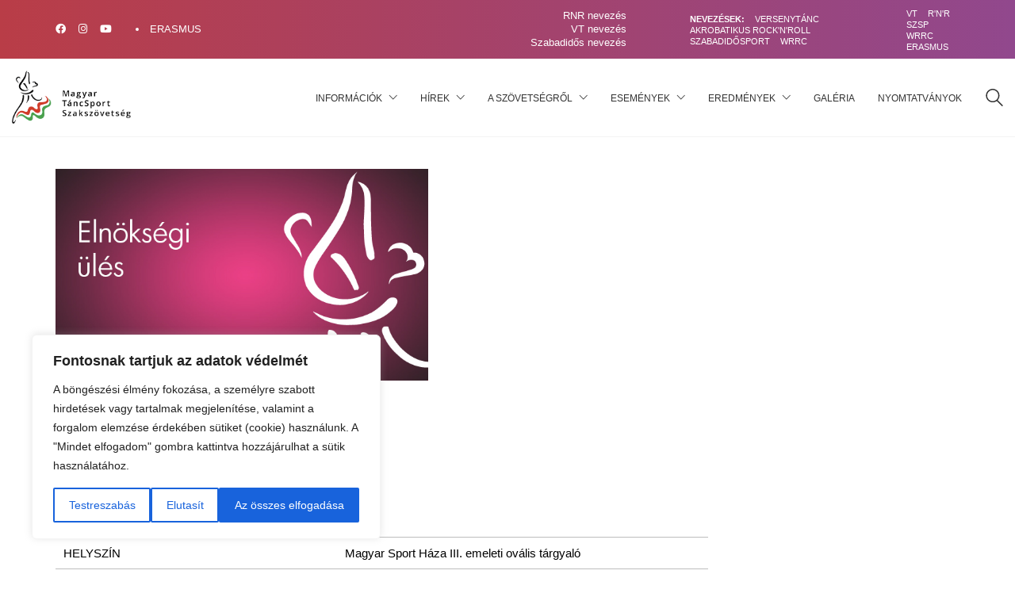

--- FILE ---
content_type: text/html; charset=UTF-8
request_url: https://mtasz.hu/elnoksegi-ules-77/
body_size: 16143
content:

<!DOCTYPE html>

<html class="no-js" lang="hu">
<head>
    <meta charset="UTF-8">
    <meta name="viewport" content="width=device-width, initial-scale=1.0">

	<meta name='robots' content='index, follow, max-image-preview:large, max-snippet:-1, max-video-preview:-1' />
	<style>img:is([sizes="auto" i], [sizes^="auto," i]) { contain-intrinsic-size: 3000px 1500px }</style>
	<script id="cookieyes" type="text/javascript" src="https://cdn-cookieyes.com/client_data/cb5cee1af00745f6d0dd552d/script.js"></script>
	<!-- This site is optimized with the Yoast SEO plugin v24.2 - https://yoast.com/wordpress/plugins/seo/ -->
	<title>Elnökségi ülés - Magyar TáncSport Szakszövetség</title>
	<link rel="canonical" href="https://mtasz.hu/elnoksegi-ules-77/" />
	<meta property="og:locale" content="hu_HU" />
	<meta property="og:type" content="article" />
	<meta property="og:title" content="Elnökségi ülés - Magyar TáncSport Szakszövetség" />
	<meta property="og:description" content="ELNÖKSÉGI ÜLÉS ADATAI HELYSZÍN Magyar Sport Háza III. emeleti ovális tárgyaló MEGHÍVÓ letölthető pdf dokumentum HATÁROZAT letölthető pdf dokumentum" />
	<meta property="og:url" content="https://mtasz.hu/elnoksegi-ules-77/" />
	<meta property="og:site_name" content="Magyar TáncSport Szakszövetség" />
	<meta property="article:published_time" content="2022-10-12T16:24:50+00:00" />
	<meta property="article:modified_time" content="2022-10-27T12:53:04+00:00" />
	<meta property="og:image" content="https://mtasz.hu/wp-content/uploads/2014/12/14.jpg" />
	<meta property="og:image:width" content="660" />
	<meta property="og:image:height" content="375" />
	<meta property="og:image:type" content="image/jpeg" />
	<meta name="author" content="Farkas-Barna Alexandra" />
	<meta name="twitter:card" content="summary_large_image" />
	<meta name="twitter:label1" content="Szerző:" />
	<meta name="twitter:data1" content="Farkas-Barna Alexandra" />
	<meta name="twitter:label2" content="Becsült olvasási idő" />
	<meta name="twitter:data2" content="1 perc" />
	<script type="application/ld+json" class="yoast-schema-graph">{"@context":"https://schema.org","@graph":[{"@type":"WebPage","@id":"https://mtasz.hu/elnoksegi-ules-77/","url":"https://mtasz.hu/elnoksegi-ules-77/","name":"Elnökségi ülés - Magyar TáncSport Szakszövetség","isPartOf":{"@id":"https://mtasz.hu/#website"},"primaryImageOfPage":{"@id":"https://mtasz.hu/elnoksegi-ules-77/#primaryimage"},"image":{"@id":"https://mtasz.hu/elnoksegi-ules-77/#primaryimage"},"thumbnailUrl":"https://mtasz.hu/wp-content/uploads/2014/12/14.jpg","datePublished":"2022-10-12T16:24:50+00:00","dateModified":"2022-10-27T12:53:04+00:00","author":{"@id":"https://mtasz.hu/#/schema/person/c226a818fe1459cb043a1028dc8a4af0"},"breadcrumb":{"@id":"https://mtasz.hu/elnoksegi-ules-77/#breadcrumb"},"inLanguage":"hu","potentialAction":[{"@type":"ReadAction","target":["https://mtasz.hu/elnoksegi-ules-77/"]}]},{"@type":"ImageObject","inLanguage":"hu","@id":"https://mtasz.hu/elnoksegi-ules-77/#primaryimage","url":"https://mtasz.hu/wp-content/uploads/2014/12/14.jpg","contentUrl":"https://mtasz.hu/wp-content/uploads/2014/12/14.jpg","width":660,"height":375},{"@type":"BreadcrumbList","@id":"https://mtasz.hu/elnoksegi-ules-77/#breadcrumb","itemListElement":[{"@type":"ListItem","position":1,"name":"Kezdőlap","item":"https://mtasz.hu/"},{"@type":"ListItem","position":2,"name":"Elnökségi ülés"}]},{"@type":"WebSite","@id":"https://mtasz.hu/#website","url":"https://mtasz.hu/","name":"Magyar TáncSport Szakszövetség","description":"A Magyar TáncSport Szakszövetség hivatalos honlapja","potentialAction":[{"@type":"SearchAction","target":{"@type":"EntryPoint","urlTemplate":"https://mtasz.hu/?s={search_term_string}"},"query-input":{"@type":"PropertyValueSpecification","valueRequired":true,"valueName":"search_term_string"}}],"inLanguage":"hu"},{"@type":"Person","@id":"https://mtasz.hu/#/schema/person/c226a818fe1459cb043a1028dc8a4af0","name":"Farkas-Barna Alexandra","image":{"@type":"ImageObject","inLanguage":"hu","@id":"https://mtasz.hu/#/schema/person/image/","url":"https://secure.gravatar.com/avatar/efe557365a18e3bca84ca6d98878ba8d?s=96&d=mm&r=g","contentUrl":"https://secure.gravatar.com/avatar/efe557365a18e3bca84ca6d98878ba8d?s=96&d=mm&r=g","caption":"Farkas-Barna Alexandra"},"url":"https://mtasz.hu/author/szandi/"}]}</script>
	<!-- / Yoast SEO plugin. -->


<link rel="alternate" type="application/rss+xml" title="Magyar TáncSport Szakszövetség &raquo; hírcsatorna" href="https://mtasz.hu/feed/" />
<link rel="alternate" type="application/rss+xml" title="Magyar TáncSport Szakszövetség &raquo; hozzászólás hírcsatorna" href="https://mtasz.hu/comments/feed/" />
<script type="text/javascript">
/* <![CDATA[ */
window._wpemojiSettings = {"baseUrl":"https:\/\/s.w.org\/images\/core\/emoji\/15.0.3\/72x72\/","ext":".png","svgUrl":"https:\/\/s.w.org\/images\/core\/emoji\/15.0.3\/svg\/","svgExt":".svg","source":{"concatemoji":"https:\/\/mtasz.hu\/wp-includes\/js\/wp-emoji-release.min.js?ver=6.7.4"}};
/*! This file is auto-generated */
!function(i,n){var o,s,e;function c(e){try{var t={supportTests:e,timestamp:(new Date).valueOf()};sessionStorage.setItem(o,JSON.stringify(t))}catch(e){}}function p(e,t,n){e.clearRect(0,0,e.canvas.width,e.canvas.height),e.fillText(t,0,0);var t=new Uint32Array(e.getImageData(0,0,e.canvas.width,e.canvas.height).data),r=(e.clearRect(0,0,e.canvas.width,e.canvas.height),e.fillText(n,0,0),new Uint32Array(e.getImageData(0,0,e.canvas.width,e.canvas.height).data));return t.every(function(e,t){return e===r[t]})}function u(e,t,n){switch(t){case"flag":return n(e,"\ud83c\udff3\ufe0f\u200d\u26a7\ufe0f","\ud83c\udff3\ufe0f\u200b\u26a7\ufe0f")?!1:!n(e,"\ud83c\uddfa\ud83c\uddf3","\ud83c\uddfa\u200b\ud83c\uddf3")&&!n(e,"\ud83c\udff4\udb40\udc67\udb40\udc62\udb40\udc65\udb40\udc6e\udb40\udc67\udb40\udc7f","\ud83c\udff4\u200b\udb40\udc67\u200b\udb40\udc62\u200b\udb40\udc65\u200b\udb40\udc6e\u200b\udb40\udc67\u200b\udb40\udc7f");case"emoji":return!n(e,"\ud83d\udc26\u200d\u2b1b","\ud83d\udc26\u200b\u2b1b")}return!1}function f(e,t,n){var r="undefined"!=typeof WorkerGlobalScope&&self instanceof WorkerGlobalScope?new OffscreenCanvas(300,150):i.createElement("canvas"),a=r.getContext("2d",{willReadFrequently:!0}),o=(a.textBaseline="top",a.font="600 32px Arial",{});return e.forEach(function(e){o[e]=t(a,e,n)}),o}function t(e){var t=i.createElement("script");t.src=e,t.defer=!0,i.head.appendChild(t)}"undefined"!=typeof Promise&&(o="wpEmojiSettingsSupports",s=["flag","emoji"],n.supports={everything:!0,everythingExceptFlag:!0},e=new Promise(function(e){i.addEventListener("DOMContentLoaded",e,{once:!0})}),new Promise(function(t){var n=function(){try{var e=JSON.parse(sessionStorage.getItem(o));if("object"==typeof e&&"number"==typeof e.timestamp&&(new Date).valueOf()<e.timestamp+604800&&"object"==typeof e.supportTests)return e.supportTests}catch(e){}return null}();if(!n){if("undefined"!=typeof Worker&&"undefined"!=typeof OffscreenCanvas&&"undefined"!=typeof URL&&URL.createObjectURL&&"undefined"!=typeof Blob)try{var e="postMessage("+f.toString()+"("+[JSON.stringify(s),u.toString(),p.toString()].join(",")+"));",r=new Blob([e],{type:"text/javascript"}),a=new Worker(URL.createObjectURL(r),{name:"wpTestEmojiSupports"});return void(a.onmessage=function(e){c(n=e.data),a.terminate(),t(n)})}catch(e){}c(n=f(s,u,p))}t(n)}).then(function(e){for(var t in e)n.supports[t]=e[t],n.supports.everything=n.supports.everything&&n.supports[t],"flag"!==t&&(n.supports.everythingExceptFlag=n.supports.everythingExceptFlag&&n.supports[t]);n.supports.everythingExceptFlag=n.supports.everythingExceptFlag&&!n.supports.flag,n.DOMReady=!1,n.readyCallback=function(){n.DOMReady=!0}}).then(function(){return e}).then(function(){var e;n.supports.everything||(n.readyCallback(),(e=n.source||{}).concatemoji?t(e.concatemoji):e.wpemoji&&e.twemoji&&(t(e.twemoji),t(e.wpemoji)))}))}((window,document),window._wpemojiSettings);
/* ]]> */
</script>
<style id='wp-emoji-styles-inline-css'>

	img.wp-smiley, img.emoji {
		display: inline !important;
		border: none !important;
		box-shadow: none !important;
		height: 1em !important;
		width: 1em !important;
		margin: 0 0.07em !important;
		vertical-align: -0.1em !important;
		background: none !important;
		padding: 0 !important;
	}
</style>
<link rel='stylesheet' id='wp-block-library-css' href='https://mtasz.hu/wp-includes/css/dist/block-library/style.min.css?ver=6.7.4' media='all' />
<style id='classic-theme-styles-inline-css'>
/*! This file is auto-generated */
.wp-block-button__link{color:#fff;background-color:#32373c;border-radius:9999px;box-shadow:none;text-decoration:none;padding:calc(.667em + 2px) calc(1.333em + 2px);font-size:1.125em}.wp-block-file__button{background:#32373c;color:#fff;text-decoration:none}
</style>
<style id='global-styles-inline-css'>
:root{--wp--preset--aspect-ratio--square: 1;--wp--preset--aspect-ratio--4-3: 4/3;--wp--preset--aspect-ratio--3-4: 3/4;--wp--preset--aspect-ratio--3-2: 3/2;--wp--preset--aspect-ratio--2-3: 2/3;--wp--preset--aspect-ratio--16-9: 16/9;--wp--preset--aspect-ratio--9-16: 9/16;--wp--preset--color--black: #000000;--wp--preset--color--cyan-bluish-gray: #abb8c3;--wp--preset--color--white: #ffffff;--wp--preset--color--pale-pink: #f78da7;--wp--preset--color--vivid-red: #cf2e2e;--wp--preset--color--luminous-vivid-orange: #ff6900;--wp--preset--color--luminous-vivid-amber: #fcb900;--wp--preset--color--light-green-cyan: #7bdcb5;--wp--preset--color--vivid-green-cyan: #00d084;--wp--preset--color--pale-cyan-blue: #8ed1fc;--wp--preset--color--vivid-cyan-blue: #0693e3;--wp--preset--color--vivid-purple: #9b51e0;--wp--preset--gradient--vivid-cyan-blue-to-vivid-purple: linear-gradient(135deg,rgba(6,147,227,1) 0%,rgb(155,81,224) 100%);--wp--preset--gradient--light-green-cyan-to-vivid-green-cyan: linear-gradient(135deg,rgb(122,220,180) 0%,rgb(0,208,130) 100%);--wp--preset--gradient--luminous-vivid-amber-to-luminous-vivid-orange: linear-gradient(135deg,rgba(252,185,0,1) 0%,rgba(255,105,0,1) 100%);--wp--preset--gradient--luminous-vivid-orange-to-vivid-red: linear-gradient(135deg,rgba(255,105,0,1) 0%,rgb(207,46,46) 100%);--wp--preset--gradient--very-light-gray-to-cyan-bluish-gray: linear-gradient(135deg,rgb(238,238,238) 0%,rgb(169,184,195) 100%);--wp--preset--gradient--cool-to-warm-spectrum: linear-gradient(135deg,rgb(74,234,220) 0%,rgb(151,120,209) 20%,rgb(207,42,186) 40%,rgb(238,44,130) 60%,rgb(251,105,98) 80%,rgb(254,248,76) 100%);--wp--preset--gradient--blush-light-purple: linear-gradient(135deg,rgb(255,206,236) 0%,rgb(152,150,240) 100%);--wp--preset--gradient--blush-bordeaux: linear-gradient(135deg,rgb(254,205,165) 0%,rgb(254,45,45) 50%,rgb(107,0,62) 100%);--wp--preset--gradient--luminous-dusk: linear-gradient(135deg,rgb(255,203,112) 0%,rgb(199,81,192) 50%,rgb(65,88,208) 100%);--wp--preset--gradient--pale-ocean: linear-gradient(135deg,rgb(255,245,203) 0%,rgb(182,227,212) 50%,rgb(51,167,181) 100%);--wp--preset--gradient--electric-grass: linear-gradient(135deg,rgb(202,248,128) 0%,rgb(113,206,126) 100%);--wp--preset--gradient--midnight: linear-gradient(135deg,rgb(2,3,129) 0%,rgb(40,116,252) 100%);--wp--preset--font-size--small: 13px;--wp--preset--font-size--medium: 20px;--wp--preset--font-size--large: 36px;--wp--preset--font-size--x-large: 42px;--wp--preset--spacing--20: 0.44rem;--wp--preset--spacing--30: 0.67rem;--wp--preset--spacing--40: 1rem;--wp--preset--spacing--50: 1.5rem;--wp--preset--spacing--60: 2.25rem;--wp--preset--spacing--70: 3.38rem;--wp--preset--spacing--80: 5.06rem;--wp--preset--shadow--natural: 6px 6px 9px rgba(0, 0, 0, 0.2);--wp--preset--shadow--deep: 12px 12px 50px rgba(0, 0, 0, 0.4);--wp--preset--shadow--sharp: 6px 6px 0px rgba(0, 0, 0, 0.2);--wp--preset--shadow--outlined: 6px 6px 0px -3px rgba(255, 255, 255, 1), 6px 6px rgba(0, 0, 0, 1);--wp--preset--shadow--crisp: 6px 6px 0px rgba(0, 0, 0, 1);}:where(.is-layout-flex){gap: 0.5em;}:where(.is-layout-grid){gap: 0.5em;}body .is-layout-flex{display: flex;}.is-layout-flex{flex-wrap: wrap;align-items: center;}.is-layout-flex > :is(*, div){margin: 0;}body .is-layout-grid{display: grid;}.is-layout-grid > :is(*, div){margin: 0;}:where(.wp-block-columns.is-layout-flex){gap: 2em;}:where(.wp-block-columns.is-layout-grid){gap: 2em;}:where(.wp-block-post-template.is-layout-flex){gap: 1.25em;}:where(.wp-block-post-template.is-layout-grid){gap: 1.25em;}.has-black-color{color: var(--wp--preset--color--black) !important;}.has-cyan-bluish-gray-color{color: var(--wp--preset--color--cyan-bluish-gray) !important;}.has-white-color{color: var(--wp--preset--color--white) !important;}.has-pale-pink-color{color: var(--wp--preset--color--pale-pink) !important;}.has-vivid-red-color{color: var(--wp--preset--color--vivid-red) !important;}.has-luminous-vivid-orange-color{color: var(--wp--preset--color--luminous-vivid-orange) !important;}.has-luminous-vivid-amber-color{color: var(--wp--preset--color--luminous-vivid-amber) !important;}.has-light-green-cyan-color{color: var(--wp--preset--color--light-green-cyan) !important;}.has-vivid-green-cyan-color{color: var(--wp--preset--color--vivid-green-cyan) !important;}.has-pale-cyan-blue-color{color: var(--wp--preset--color--pale-cyan-blue) !important;}.has-vivid-cyan-blue-color{color: var(--wp--preset--color--vivid-cyan-blue) !important;}.has-vivid-purple-color{color: var(--wp--preset--color--vivid-purple) !important;}.has-black-background-color{background-color: var(--wp--preset--color--black) !important;}.has-cyan-bluish-gray-background-color{background-color: var(--wp--preset--color--cyan-bluish-gray) !important;}.has-white-background-color{background-color: var(--wp--preset--color--white) !important;}.has-pale-pink-background-color{background-color: var(--wp--preset--color--pale-pink) !important;}.has-vivid-red-background-color{background-color: var(--wp--preset--color--vivid-red) !important;}.has-luminous-vivid-orange-background-color{background-color: var(--wp--preset--color--luminous-vivid-orange) !important;}.has-luminous-vivid-amber-background-color{background-color: var(--wp--preset--color--luminous-vivid-amber) !important;}.has-light-green-cyan-background-color{background-color: var(--wp--preset--color--light-green-cyan) !important;}.has-vivid-green-cyan-background-color{background-color: var(--wp--preset--color--vivid-green-cyan) !important;}.has-pale-cyan-blue-background-color{background-color: var(--wp--preset--color--pale-cyan-blue) !important;}.has-vivid-cyan-blue-background-color{background-color: var(--wp--preset--color--vivid-cyan-blue) !important;}.has-vivid-purple-background-color{background-color: var(--wp--preset--color--vivid-purple) !important;}.has-black-border-color{border-color: var(--wp--preset--color--black) !important;}.has-cyan-bluish-gray-border-color{border-color: var(--wp--preset--color--cyan-bluish-gray) !important;}.has-white-border-color{border-color: var(--wp--preset--color--white) !important;}.has-pale-pink-border-color{border-color: var(--wp--preset--color--pale-pink) !important;}.has-vivid-red-border-color{border-color: var(--wp--preset--color--vivid-red) !important;}.has-luminous-vivid-orange-border-color{border-color: var(--wp--preset--color--luminous-vivid-orange) !important;}.has-luminous-vivid-amber-border-color{border-color: var(--wp--preset--color--luminous-vivid-amber) !important;}.has-light-green-cyan-border-color{border-color: var(--wp--preset--color--light-green-cyan) !important;}.has-vivid-green-cyan-border-color{border-color: var(--wp--preset--color--vivid-green-cyan) !important;}.has-pale-cyan-blue-border-color{border-color: var(--wp--preset--color--pale-cyan-blue) !important;}.has-vivid-cyan-blue-border-color{border-color: var(--wp--preset--color--vivid-cyan-blue) !important;}.has-vivid-purple-border-color{border-color: var(--wp--preset--color--vivid-purple) !important;}.has-vivid-cyan-blue-to-vivid-purple-gradient-background{background: var(--wp--preset--gradient--vivid-cyan-blue-to-vivid-purple) !important;}.has-light-green-cyan-to-vivid-green-cyan-gradient-background{background: var(--wp--preset--gradient--light-green-cyan-to-vivid-green-cyan) !important;}.has-luminous-vivid-amber-to-luminous-vivid-orange-gradient-background{background: var(--wp--preset--gradient--luminous-vivid-amber-to-luminous-vivid-orange) !important;}.has-luminous-vivid-orange-to-vivid-red-gradient-background{background: var(--wp--preset--gradient--luminous-vivid-orange-to-vivid-red) !important;}.has-very-light-gray-to-cyan-bluish-gray-gradient-background{background: var(--wp--preset--gradient--very-light-gray-to-cyan-bluish-gray) !important;}.has-cool-to-warm-spectrum-gradient-background{background: var(--wp--preset--gradient--cool-to-warm-spectrum) !important;}.has-blush-light-purple-gradient-background{background: var(--wp--preset--gradient--blush-light-purple) !important;}.has-blush-bordeaux-gradient-background{background: var(--wp--preset--gradient--blush-bordeaux) !important;}.has-luminous-dusk-gradient-background{background: var(--wp--preset--gradient--luminous-dusk) !important;}.has-pale-ocean-gradient-background{background: var(--wp--preset--gradient--pale-ocean) !important;}.has-electric-grass-gradient-background{background: var(--wp--preset--gradient--electric-grass) !important;}.has-midnight-gradient-background{background: var(--wp--preset--gradient--midnight) !important;}.has-small-font-size{font-size: var(--wp--preset--font-size--small) !important;}.has-medium-font-size{font-size: var(--wp--preset--font-size--medium) !important;}.has-large-font-size{font-size: var(--wp--preset--font-size--large) !important;}.has-x-large-font-size{font-size: var(--wp--preset--font-size--x-large) !important;}
:where(.wp-block-post-template.is-layout-flex){gap: 1.25em;}:where(.wp-block-post-template.is-layout-grid){gap: 1.25em;}
:where(.wp-block-columns.is-layout-flex){gap: 2em;}:where(.wp-block-columns.is-layout-grid){gap: 2em;}
:root :where(.wp-block-pullquote){font-size: 1.5em;line-height: 1.6;}
</style>
<link rel='stylesheet' id='kalium-bootstrap-css-css' href='https://mtasz.hu/wp-content/themes/kalium/assets/css/bootstrap.min.css?ver=3.28.1755265153' media='all' />
<link rel='stylesheet' id='kalium-theme-base-css-css' href='https://mtasz.hu/wp-content/themes/kalium/assets/css/base.min.css?ver=3.28.1755265153' media='all' />
<link rel='stylesheet' id='kalium-theme-style-new-css-css' href='https://mtasz.hu/wp-content/themes/kalium/assets/css/new/style.min.css?ver=3.28.1755265153' media='all' />
<link rel='stylesheet' id='kalium-theme-other-css-css' href='https://mtasz.hu/wp-content/themes/kalium/assets/css/other.min.css?ver=3.28.1755265153' media='all' />
<link rel='stylesheet' id='kalium-style-css-css' href='https://mtasz.hu/wp-content/themes/kalium/style.css?ver=3.28.1755265153' media='all' />
<link rel='stylesheet' id='custom-skin-css' href='https://mtasz.hu/wp-content/themes/kalium-child/custom-skin.css?ver=039572b895e557edcb4abbd34b64c4da' media='all' />
<link rel='stylesheet' id='kalium-fluidbox-css-css' href='https://mtasz.hu/wp-content/themes/kalium/assets/vendors/fluidbox/css/fluidbox.min.css?ver=3.28.1755265153' media='all' />
<link rel='stylesheet' id='kalium-child-css' href='https://mtasz.hu/wp-content/themes/kalium-child/style.css?ver=6.7.4' media='all' />
    <script type="text/javascript">
		var ajaxurl = ajaxurl || 'https://mtasz.hu/wp-admin/admin-ajax.php';
		    </script>
	<script type="text/javascript" src="https://mtasz.hu/wp-includes/js/jquery/jquery.min.js?ver=3.7.1" id="jquery-core-js"></script>
<script type="text/javascript" src="https://mtasz.hu/wp-includes/js/jquery/jquery-migrate.min.js?ver=3.4.1" id="jquery-migrate-js"></script>
<script type="text/javascript" id="fullcalendar-js-extra">
/* <![CDATA[ */
var themeforce = {"events":"https:\/\/mtasz.hu\/events-calendar-json\/"};
/* ]]> */
</script>
<script type="text/javascript" src="https://mtasz.hu/wp-content/themes/kalium-child/js/fullcalendar.js?ver=6.7.4" id="fullcalendar-js"></script>
<script type="text/javascript" src="https://mtasz.hu/wp-content/themes/kalium-child/js/gcal.js?ver=6.7.4" id="gcal-js"></script>
<script></script><link rel="https://api.w.org/" href="https://mtasz.hu/wp-json/" /><link rel="alternate" title="JSON" type="application/json" href="https://mtasz.hu/wp-json/wp/v2/posts/34936" /><link rel="EditURI" type="application/rsd+xml" title="RSD" href="https://mtasz.hu/xmlrpc.php?rsd" />
<meta name="generator" content="WordPress 6.7.4" />
<link rel='shortlink' href='https://mtasz.hu/?p=34936' />
<link rel="alternate" title="oEmbed (JSON)" type="application/json+oembed" href="https://mtasz.hu/wp-json/oembed/1.0/embed?url=https%3A%2F%2Fmtasz.hu%2Felnoksegi-ules-77%2F" />
<link rel="alternate" title="oEmbed (XML)" type="text/xml+oembed" href="https://mtasz.hu/wp-json/oembed/1.0/embed?url=https%3A%2F%2Fmtasz.hu%2Felnoksegi-ules-77%2F&#038;format=xml" />
		<link rel="stylesheet" href="https://mtasz.hu/wp-content/themes/kalium-child/css/fullcalendar.css" type="text/css" />
		<script type='text/javascript'>
		jQuery(document).ready(function() {
			var $ = jQuery;
		    jQuery('#calendar').fullCalendar({
		    	header: {
		    	    left:   'prev',
		    	    center: 'title,today',
		    	    right:  'next'
		    	},
		    	buttonText: {
		    		today: 'Ma'
		    	},
		    	monthNames: ['Január','Február','Március','Április','Május','Június','Július','Augusztus','Szeptember','Október','November','December'],
		    	dayNames: ['Vasárnap','Hétfő','Kedd','Szerda','Csütörtök','Péntek','Szombat'],
		    	dayNamesShort: ['Vasárnap','Hétfő','Kedd','Szerda','Csütörtök','Péntek','Szombat'],
		    	firstDay: 1,
		        events: themeforce.events
		     });
		});
		</script>
<style id="theme-custom-css">.vc_gitem-acf.home-event-date::before {  font-family: "Font Awesome 6 Free";  content: "\f073";  margin-right: 10px;}.event_name {  white-space: nowrap;overflow: hidden;  text-overflow: ellipsis;}.event_name a {  color: #000;  white-space: nowrap;}.name_sport {  font-size: 10px;  white-space: nowrap;  overflow: hidden;  text-overflow: ellipsis;}.event {  background: #fff;  padding: 5px;  margin-bottom: 15px;  width: 100%;  border-radius: 8px;  margin-left: -15px;height:75px;padding-left: 15px;}.event_date, .reg_deadline {  color: #afafaf;  font-size: 10px;}.wpb_wrapper .lab-blog-posts .blog-post-column {  margin-bottom: 0px !important;  padding-left: 5px;  padding-right: 15px;  box-sizing: border-box;  flex: 0 0 100%;  max-width: 100%;  background: #fff;  height:75px;  border-radius: 8px;  margin-bottom: 15px !important;  max-width: 95%!important;}.blog-post-title {  font-size: 14px;  font-weight: 400;  line-height: 18px;  overflow: hidden;  text-overflow: ellipsis;  white-space: nowrap;  color: gray !important;}.blog-post-title a {  display: contents;}.adatok p {  color: #afafaf;  font-size: 10px;}.wpcf7 p {  margin-left: -15px;}.kitolt {  height: 70px;  display: contents;}.wpcf7-list-item.first {  margin-left: -15px !important;}.wpcf7-form-control.wpcf7-submit.has-spinner {  border: none;  padding: 10px 20px;  font-weight: 600;  background: #92488c;  color: #fff;}.wpcf7-form-control.wpcf7-date.wpcf7-validates-as-date  {  height: 50px;  padding: 7px;  border: 1px solid;  background: transparent;}.wpcf7-form-control.wpcf7-radio {  margin: 10px -15px;}.wpcf7-form-control.wpcf7-text {  width: 100%;  height: 50px;  border: 1px solid #000;  margin: 10px -15px;}.wpcf7-list-item-label {  margin-left: 30px;}.wpcf7 input[type="file"] {  cursor: pointer;  height: 55px;  border: 1px solid;  padding-top: 13px;  text-align: center;  padding-left: 10px;  margin: 10px -15px;}.wpcf7-list-item {  display: inline-block;  margin: 0px !important;}.single-post .comment-form > p.comment-form-cookies-consent input[type="checkbox"]::before, input[type="checkbox"]::before, input[type="radio"]::before {  background-color: #92488c;}input[type="checkbox"], input[type="radio"] {  width: 20px;  height: 20px;  border: 1px solid #000;}.wpcf7-form-control.wpcf7-date.wpcf7-validates-as-required.wpcf7-validates-as-date {  height: 50px;  padding: 7px;}.wpcf7-form-control.wpcf7-number.wpcf7-validates-as-number {  height: 50px;  border: 1px solid;margin: 10px -15px;width:100%;}.datum {  padding-left:15px;}.adatok {  display: inline-flex;}.adatok p {  margin-right: 5px;}.vc_gitem-post-data.kategoria.vc_gitem-post-data-source-post_categories.vc_grid-filter.vc_clearfix.vc_grid-filter-.vc_grid-filter-size-xs.vc_grid-filter-left {  color: #fff !important;}.cimhead a {  color: #fff !important;}#menu-fomenu-1 a {  font-size: 12px;}.pdf-list li a {  list-style: none !important;  text-align: left !important;  display: flex;text-align:left;}.doc-list li a {  list-style: none !important;  text-align: left !important;  display: flex;text-align:left;}.doc-list a::before {  content: "\f1c2";  font-family: 'Font Awesome 5 Free';  margin-right: 10px;  color: #146ebe;  font-weight: lighter;  font-size: 22px;  top: -2px;  position: inherit;}.doc-list li {  list-style: none;}.doc-list li {  list-style: none;  font-size: 16px;  margin-bottom: 13px;  font-weight: 100;  letter-spacing: 1px;}.pdf-list a::before {  content: "\f1c1";  font-family: 'Font Awesome 5 Free';  margin-right: 10px;  color: red;  font-weight: lighter;  font-size: 22px;  top: -2px;  position: inherit;}.pdf-list li {  list-style: none;}.pdf-list li {  list-style: none;  font-size: 16px;  margin-bottom: 13px;  font-weight: 100;  letter-spacing: 1px;}a {  color: #689edf;}.pea_cook_wrapper.pea_cook_bottomright p {  font-weight: 200;  letter-spacing: 1px;}.pea_cook_wrapper.pea_cook_bottomright {  background: #e1e1e1 !important;}.mobile-menu-wrapper.mobile-menu-slide .mobile-menu-container {  max-width: 100%;}#menu-fomenu a {  margin: 10px 0px !important;}.fc-header-title h2 {  font-size: 20px;}.menu-item.menu-item-type-post_type.menu-item-object-page.menu-item-2676 a {  background: #fff;  color: #000 !important;  padding: 5px;  width: 100%;}.fc-event.fc-event-hori.fc-event-start.fc-event-end.szovetsegi-rendezvenyek-esemenyek {  background: #2e7778;  color: #fff;}.fc-event.fc-event-hori.fc-event-start.fc-event-end.nemzetkozi {  background: #33FFFF;  color: #000000;}.fc-event.fc-event-hori.fc-event-start.fc-event-end.autentikus-modern-es-divattanc-esemenyek {  background: purple;  color: #fff;}.fc-event.fc-event-hori.fc-event-start.fc-event-end.akrobtikus-rock-n-roll-versenyinformaciok {  background: yellow;  color: #fff;}.fc-event.fc-event-hori.fc-event-start.fc-event-end.kerekesszekes-tancsport {  background: gray;  color: #fff;}.fc-event.fc-event-hori.fc-event-start.fc-event-end.tanciskolas-versenyek {  background: green;  color: #fff;}.fc-event.fc-event-hori.fc-event-start.fc-event-end.tovabbkepzesek {  background: brown;  color: #fff;}.fc-event.fc-event-hori.fc-event-start.fc-event-end.versenykiirasok {  background: orange;  color: #fff;}.fc-event.fc-event-hori.fc-event-start.fc-event-end.versenytanc-versenyinformaciok {  background: lightblue;  color: #fff;}.fc-event.fc-event-hori.fc-event-start.fc-event-end.versenytanc-versenyek {  background: lightpink;  color: #fff;}.fc-event.fc-event-hori.fc-event-start.fc-event-end.hatarozatok {  background: black;  color: #fff;}.fc-event.fc-event-hori.fc-event-start.fc-event-end.kozgyulesi-hatarozatok {  background: greenyellow;  color: #fff;}.fc-state-default.fc-corner-right {  border-top-right-radius: 0px;  border-bottom-right-radius: 0px;}.fc-state-default.fc-corner-left {  border-top-left-radius: 0px;  border-bottom-left-radius: 0px;}.fc-header .fc-corner-right, .fc-header .ui-corner-right {  margin-right: 0;  border: 1px solid gray;  background: transparent;  box-shadow: none;  font-size: 17px;  font-family: "arial" !important;  color: gray;  height: 37px;}.fc-header-title {  margin-right: 16px;  margin-top: 8px !important;}#calendar {  margin-bottom: 55px;}.fc-event {  margin: 5px 0px 5px 0px;  border-radius: 0px !important;  border:none !important;  padding: 3px;}.fc-grid .fc-day-number {  padding: 0 2px;  text-align: center;  font-size: 18px;  background-color: #acacac;  color: #fff;width:100%;}.fc-event-title:hover {  color: black;}.fc-event-time {  display: none;}.sbi_load_btn {  background: transparent !important;  color: black !important;}.sb_instagram_header.sbi_medium.sbi_no_avatar {  display: none;}.container.default-margin.post-formatting {  padding-top: 65px;}#text-3 img {  padding-top: 75px;  max-width: 200px;}.textwidget p {  font-size: 13px !important;color: gray;}#menu-letoltesek a {  font-size: 13px;}::selection {    background: #30672e;    color: #ffffff;}::selection {    background: #30672e;    color: #ffffff;}::selection {    background: #00b19e;    color: #fff;}::selection {    background: #00b19e;    color: #fff;}.top-header-bar.top-header-bar--skin-light {    background-image: linear-gradient(to right, #b93d47, #91488d);}.share-networks--style-icons {  margin-top: 55px;}.nav-container-main-menu {  text-transform: uppercase;}tr {  border-bottom: 1px solid #bdbdbd;}td {  padding-bottom: 10px;  padding-top: 10px;  padding-left: 10px;}.vc_gitem-acf.home-event-date.field_5d723ddebd776 {  color: #274d8f;}.post-meta.date.updated.published.event-date {  font-size: 20px;  margin-left: 0px;  margin-top: 0px;  color: #274d8f;  font-weight: 800;  text-transform: uppercase;}.post-meta.date.updated.published.event-date .icon.icon-basic-calendar {  font-size: 22px !important;}.vc_icon_element-icon.icon-basic-calendar {  color: #244684 !important;}post-data.vc_gitem-post-data-source-post_title {  color: #000!important;}.vc_custom_heading.vc_gitem-post-data.vc_gitem-post-data-source-post_title {  color: #000 !important;}.nevezes-top {  margin-bottom: -12px;  text-transform: uppercase;  font-size: 11px;}.wrapper a::after, footer.site-footer .nevezes-top a::after {  background-color: #fff;}.post-title.entry-title {  color: #000!important;}.nevezes-top li {  list-style: none;  display: inline-block;  margin-left: 10px;}.vc_icon_element.vc_icon_element-outer .vc_icon_element-inner {  text-align: left !important;  border: none !important;  height: 0;  left: -10px !important;  position: relative;  top: 8px;}.esemenyek-kezdooldal .vc_custom_heading.vc_gitem-post-data.vc_gitem-post-data-source-post_title {  min-height: 65px;  line-height: 17px;  font-weight: 800;  margin-top: -25px !important;  margin-bottom: 0px;}.esemenyek-kezdooldal .vc_general.vc_btn3.vc_btn3-size-md.vc_btn3-shape-square.vc_btn3-style-flat.vc_btn3-color-mulled-wine {  border-top-left-radius: 20px;  border-bottom-right-radius: 20px;  font-weight: 800;  letter-spacing: 2px;  background-image: linear-gradient(to bottom right, #1e3c72, #2a5298);  border: none;  transition: all 300ms cubic-bezier(.175,.885,.32,1.075);  padding: 10px 40px;  box-shadow: 0px 0px 10px #bfbfbf;}.esemenyek-kezdooldal .vc_general.vc_btn3.vc_btn3-size-md.vc_btn3-shape-square.vc_btn3-style-flat.vc_btn3-color-mulled-wine:hover {  background-image: linear-gradient(to bottom left, #1e3c72, #2a5298);  box-shadow: none;}.hirek-kezdooldal .vc_general.vc_btn3.vc_btn3-size-md.vc_btn3-shape-square.vc_btn3-style-flat.vc_btn3-color-chino {  border-top-left-radius: 20px;  border-bottom-right-radius: 20px;  font-weight: 800;  letter-spacing: 2px;  background-image: linear-gradient(to bottom right, #30672e, #519f4e);  border: none;  transition: all 300ms cubic-bezier(.175,.885,.32,1.075);  padding: 10px 40px;  box-shadow: 0px 0px 10px #bfbfbf;}.hirek-kezdooldal .vc_general.vc_btn3.vc_btn3-size-md.vc_btn3-shape-square.vc_btn3-style-flat.vc_btn3-color-chino:hover {  background-image: linear-gradient(to bottom right, #3ac2b4, #326a64);  box-shadow: none;}.hirek-kezdooldal .vc_general.vc_btn3.vc_btn3-size-md.vc_btn3-shape-square.vc_btn3-style-flat.vc_btn3-color-chino {  border-top-left-radius: 20px;  border-bottom-right-radius: 20px;  font-weight: 800;  letter-spacing: 2px;  background-image: linear-gradient(to bottom right, #30672e, #519f4e);  border: none;  transition: all 300ms cubic-bezier(.175,.885,.32,1.075);  padding: 10px 40px;  box-shadow: 0px 0px 10px #bfbfbf;}.hirek-kezdooldal .vc_general.vc_btn3.vc_btn3-size-md.vc_btn3-shape-square.vc_btn3-style-flat.vc_btn3-color-chino:hover { background-image: linear-gradient(to bottom left, #30672e, #519f4e);  box-shadow: none;}.hirek-kezdooldal.vc_custom_heading.vc_gitem-post-data.vc_gitem-post-data-source-post_date {  margin-top: -20px;}.hirek-kezdooldal .vc_custom_heading.vc_gitem-post-data.vc_gitem-post-data-source-post_title {  min-height: 65px;  line-height: 17px;  font-weight: 800;}.vc_gitem_row .vc_gitem-col {  padding: 10px 0px;}.hirek-kezdooldal .site-footer a::after, .wrapper .vc_gitem-post-data-source-post_title a::after {  background-color: transparent !important;}.hirek-kezdooldal .kategoriakiiras {  text-transform: uppercase;  font-size: 13px;  color: #000;  font-weight: 200;  margin-top: -23px;  min-height: 38px;}.portfolio-holder .item-box .info h3 {  font-size: 17px;  margin-top: 0px;}.post-image {  max-width: 500px;}.site-footer a::after, .wrapper .gomb a::after {  background-color: transparent !important;}.gomb p {  font-weight: 600;  letter-spacing: 1px;  color: #2a5298;}.gomb a {  letter-spacing: 2px;  font-weight: 300;  top: -10px !important;  font-size: 12px;  text-transform: uppercase;  transition: all 300ms cubic-bezier(.175,.885,.32,1.075);}.gomb a:hover {  padding-left: 15px;}@media (max-width:767px){.top-header-bar__column {  display: contents !important;  font-size: 12px;}.top-header-bar__column a {  display: contents !important;  font-size: 13px;}.wrapper a::after, footer.site-footer .nevezes-top a::after {  background-color: transparent;}}@media (min-width:767px) {.vc_col-sm-4 {  width: 33%;  display: inline-block;}}</style><script>var mobile_menu_breakpoint = 768;</script><style data-appended-custom-css="true">@media screen and (min-width:769px) { .mobile-menu-wrapper,.mobile-menu-overlay,.header-block__item--mobile-menu-toggle {display: none;} }</style><style data-appended-custom-css="true">@media screen and (max-width:768px) { .header-block__item--standard-menu-container {display: none;} }</style><meta name="generator" content="Powered by WPBakery Page Builder - drag and drop page builder for WordPress."/>
<link rel="icon" href="https://mtasz.hu/wp-content/uploads/2013/10/cropped-csaklogo-black-32x32.png" sizes="32x32" />
<link rel="icon" href="https://mtasz.hu/wp-content/uploads/2013/10/cropped-csaklogo-black-192x192.png" sizes="192x192" />
<link rel="apple-touch-icon" href="https://mtasz.hu/wp-content/uploads/2013/10/cropped-csaklogo-black-180x180.png" />
<meta name="msapplication-TileImage" content="https://mtasz.hu/wp-content/uploads/2013/10/cropped-csaklogo-black-270x270.png" />
<style data-grid-container-width> @media (min-width: 1470px){ .container,.content-area,.vc-container .vc-row-container--stretch-content .vc_inner.container-fixed { width: 1440px } }</style><noscript><style> .wpb_animate_when_almost_visible { opacity: 1; }</style></noscript></head>
<body class="post-template-default single single-post postid-34936 single-format-standard has-header-bottom-border wpb-js-composer js-comp-ver-8.1 vc_responsive">

<div data-rocket-location-hash="bb174e27d32af58f60ef0f03a54da379" class="mobile-menu-wrapper mobile-menu-slide">

    <div data-rocket-location-hash="4226d7c73637af24fcb05c51ca88dd52" class="mobile-menu-container">

		<ul id="menu-fomenu" class="menu"><li id="menu-item-33673" class="menu-item menu-item-type-custom menu-item-object-custom menu-item-has-children menu-item-33673"><a href="#">Információk</a>
<ul class="sub-menu">
	<li id="menu-item-1169" class="menu-item menu-item-type-post_type menu-item-object-page menu-item-1169"><a href="https://mtasz.hu/tancsport/">A táncsportról</a></li>
	<li id="menu-item-35497" class="menu-item menu-item-type-post_type menu-item-object-page menu-item-35497"><a href="https://mtasz.hu/szovetseg/tagszervezetek/">Tagszervezetek</a></li>
	<li id="menu-item-100" class="menu-item menu-item-type-post_type menu-item-object-page menu-item-has-children menu-item-100"><a href="https://mtasz.hu/informaciok/versenyzoknek/">Versenyzők</a>
	<ul class="sub-menu">
		<li id="menu-item-2011" class="menu-item menu-item-type-post_type menu-item-object-page menu-item-2011"><a href="https://mtasz.hu/nemzetkozi-regisztraciok/">Nemzetközi regisztrációk</a></li>
		<li id="menu-item-2014" class="menu-item menu-item-type-post_type menu-item-object-page menu-item-2014"><a href="https://mtasz.hu/tancsport-valogatott-keretek/">Táncsport válogatott keretek</a></li>
	</ul>
</li>
	<li id="menu-item-33642" class="menu-item menu-item-type-custom menu-item-object-custom menu-item-has-children menu-item-33642"><a href="#">Tisztségviselők</a>
	<ul class="sub-menu">
		<li id="menu-item-101" class="menu-item menu-item-type-post_type menu-item-object-page menu-item-101"><a href="https://mtasz.hu/informaciok/tagszervezeti-kepviseloknek/">Edzők</a></li>
		<li id="menu-item-208" class="menu-item menu-item-type-post_type menu-item-object-page menu-item-208"><a href="https://mtasz.hu/informaciok/dontnokoknek-versenyfelugyeloknek/">Döntnökök, versenyfelügyelők</a></li>
		<li id="menu-item-202" class="menu-item menu-item-type-post_type menu-item-object-page menu-item-202"><a href="https://mtasz.hu/informaciok/pontozoknak-szamlaloknak/">Pontozók, számlálók</a></li>
	</ul>
</li>
	<li id="menu-item-20365" class="menu-item menu-item-type-post_type menu-item-object-page menu-item-20365"><a href="https://mtasz.hu/antidopping-informaciok-2/">Antidopping információk</a></li>
	<li id="menu-item-1053" class="menu-item menu-item-type-post_type menu-item-object-page menu-item-1053"><a href="https://mtasz.hu/aktualis-dijak-koltsegteritesek/">Aktuális díjak, költségtérítések</a></li>
	<li id="menu-item-1017" class="menu-item menu-item-type-taxonomy menu-item-object-category menu-item-1017"><a href="https://mtasz.hu/kategoria/palyazatok-felhivasok/">Pályázatok, Felhívások</a></li>
	<li id="menu-item-35637" class="menu-item menu-item-type-post_type menu-item-object-page menu-item-35637"><a href="https://mtasz.hu/felnottkepzesi-informaciok/">Felnőttképzési információk</a></li>
	<li id="menu-item-583" class="menu-item menu-item-type-post_type menu-item-object-page menu-item-583"><a href="https://mtasz.hu/kozhasznu-informaciok/">Közhasznú információk</a></li>
</ul>
</li>
<li id="menu-item-8908" class="menu-item menu-item-type-taxonomy menu-item-object-category menu-item-has-children menu-item-8908"><a href="https://mtasz.hu/kategoria/hirek/">Hírek</a>
<ul class="sub-menu">
	<li id="menu-item-16" class="menu-item menu-item-type-taxonomy menu-item-object-category menu-item-16"><a href="https://mtasz.hu/kategoria/tancsport/versenytanc/">Versenytánc</a></li>
	<li id="menu-item-17" class="menu-item menu-item-type-taxonomy menu-item-object-category menu-item-17"><a href="https://mtasz.hu/kategoria/tancsport/akrobatikus-rocknroll/">Akrobatikus rock’n’roll</a></li>
	<li id="menu-item-19" class="menu-item menu-item-type-taxonomy menu-item-object-category menu-item-19"><a href="https://mtasz.hu/kategoria/tancsport/szabadidosport/">Szabadidősport</a></li>
	<li id="menu-item-33644" class="menu-item menu-item-type-taxonomy menu-item-object-category menu-item-33644"><a href="https://mtasz.hu/kategoria/hirek/autentikus-modern-es-divattanc/">Autentikus modern és divattánc</a></li>
	<li id="menu-item-33643" class="menu-item menu-item-type-taxonomy menu-item-object-category menu-item-33643"><a href="https://mtasz.hu/kategoria/hirek/brake/">Break</a></li>
	<li id="menu-item-20" class="menu-item menu-item-type-taxonomy menu-item-object-category menu-item-20"><a href="https://mtasz.hu/kategoria/tancsport/professzionista-szekcio/">Professzionista szekció</a></li>
	<li id="menu-item-18" class="menu-item menu-item-type-taxonomy menu-item-object-category menu-item-18"><a href="https://mtasz.hu/kategoria/tancsport/fogyatekkal-elok-sportja/">Fogyatékkal élők sportja</a></li>
</ul>
</li>
<li id="menu-item-33674" class="menu-item menu-item-type-custom menu-item-object-custom menu-item-has-children menu-item-33674"><a href="#">A szövetségről</a>
<ul class="sub-menu">
	<li id="menu-item-43" class="menu-item menu-item-type-post_type menu-item-object-page menu-item-43"><a href="https://mtasz.hu/szovetseg/szervezeti-felepites/">Szervezeti felépítés</a></li>
	<li id="menu-item-45" class="menu-item menu-item-type-post_type menu-item-object-page menu-item-45"><a href="https://mtasz.hu/szovetseg/tortenet/">Történet</a></li>
	<li id="menu-item-33672" class="menu-item menu-item-type-custom menu-item-object-custom menu-item-has-children menu-item-33672"><a href="#">Határozatok</a>
	<ul class="sub-menu">
		<li id="menu-item-16650" class="menu-item menu-item-type-post_type menu-item-object-page menu-item-16650"><a href="https://mtasz.hu/szovetseg/hatarozatok/elnoksegi-hatarozatok/">Elnökségi határozatok</a></li>
	</ul>
</li>
	<li id="menu-item-33645" class="menu-item menu-item-type-post_type menu-item-object-page menu-item-33645"><a href="https://mtasz.hu/szovetseg/kapcsolat/">Kapcsolat</a></li>
</ul>
</li>
<li id="menu-item-33658" class="menu-item menu-item-type-custom menu-item-object-custom menu-item-has-children menu-item-33658"><a href="#">Események</a>
<ul class="sub-menu">
	<li id="menu-item-38488" class="menu-item menu-item-type-post_type menu-item-object-page menu-item-38488"><a href="https://mtasz.hu/esemenynaptar/">Részletes eseménynaptár</a></li>
	<li id="menu-item-38490" class="menu-item menu-item-type-taxonomy menu-item-object-category current-post-ancestor menu-item-38490"><a href="https://mtasz.hu/kategoria/esemenyek/">Események</a></li>
	<li id="menu-item-33651" class="menu-item menu-item-type-custom menu-item-object-custom menu-item-has-children menu-item-33651"><a target="_blank" href="https://nevezes.mtasz.hu/calendar.php">Versenyek</a>
	<ul class="sub-menu">
		<li id="menu-item-33682" class="menu-item menu-item-type-custom menu-item-object-custom menu-item-33682"><a target="_blank" href="https://nevezes.mtasz.hu/calendar.php">Versenytánc versenyek</a></li>
		<li id="menu-item-38491" class="menu-item menu-item-type-taxonomy menu-item-object-category menu-item-38491"><a href="https://mtasz.hu/kategoria/esemenyek/akrobtikus-rock-n-roll-versenyinformaciok/">Akrobatikus rock&#8217;n&#8217;roll</a></li>
		<li id="menu-item-33681" class="menu-item menu-item-type-custom menu-item-object-custom menu-item-33681"><a target="_blank" href="https://nevezes.mtasz.hu/calendar.php">Autentikus-, Modern és Divattánc</a></li>
		<li id="menu-item-33680" class="menu-item menu-item-type-custom menu-item-object-custom menu-item-33680"><a target="_blank" href="https://nevezes.mtasz.hu/calendar.php">Break</a></li>
		<li id="menu-item-38299" class="menu-item menu-item-type-custom menu-item-object-custom menu-item-38299"><a target="_blank" href="https://nevezes.mtasz.hu/calendar.php">Új szakági versenyek</a></li>
	</ul>
</li>
	<li id="menu-item-224" class="menu-item menu-item-type-taxonomy menu-item-object-category menu-item-224"><a href="https://mtasz.hu/kategoria/esemenyek/tovabbkepzesek/">Továbbképzések, Válogatott edzések</a></li>
	<li id="menu-item-57" class="menu-item menu-item-type-taxonomy menu-item-object-category current-post-ancestor current-menu-parent current-post-parent menu-item-57"><a href="https://mtasz.hu/kategoria/esemenyek/szovetsegi-rendezvenyek-esemenyek/">Szövetségi események</a></li>
	<li id="menu-item-1052" class="menu-item menu-item-type-custom menu-item-object-custom menu-item-1052"><a href="http://www.worlddancesport.org/Calendar/Competition/Any">WDSF versenynaptár</a></li>
	<li id="menu-item-1051" class="menu-item menu-item-type-custom menu-item-object-custom menu-item-1051"><a href="https://wrrc.dance/competitions/calendar/">WRRC versenynaptár</a></li>
</ul>
</li>
<li id="menu-item-33671" class="menu-item menu-item-type-custom menu-item-object-custom menu-item-has-children menu-item-33671"><a href="#">Eredmények</a>
<ul class="sub-menu">
	<li id="menu-item-33675" class="menu-item menu-item-type-custom menu-item-object-custom menu-item-has-children menu-item-33675"><a href="#">Versenyeredmények</a>
	<ul class="sub-menu">
		<li id="menu-item-573" class="menu-item menu-item-type-taxonomy menu-item-object-category menu-item-573"><a href="https://mtasz.hu/kategoria/eredmenyek/akrobatikus-rocknroll-versenyeredmenyek/">Akrobatikus rock&#8217;n&#8217;roll</a></li>
		<li id="menu-item-563" class="menu-item menu-item-type-taxonomy menu-item-object-category menu-item-563"><a href="https://mtasz.hu/kategoria/eredmenyek/versenytanc-versenyeredmenyek/">Versenytánc eredmények</a></li>
		<li id="menu-item-1845" class="menu-item menu-item-type-custom menu-item-object-custom menu-item-1845"><a href="http://www.worlddancesport.org/Calendar/Competition/Results">WDSF versenyeredmények</a></li>
		<li id="menu-item-1844" class="menu-item menu-item-type-custom menu-item-object-custom menu-item-1844"><a href="https://wrrc.dance/competitions/results-current-year/">WRRC versenyeredmények</a></li>
	</ul>
</li>
	<li id="menu-item-33676" class="menu-item menu-item-type-custom menu-item-object-custom menu-item-has-children menu-item-33676"><a href="#">Ranglisták</a>
	<ul class="sub-menu">
		<li id="menu-item-238" class="menu-item menu-item-type-post_type menu-item-object-page menu-item-238"><a href="https://mtasz.hu/ranglista/akrobatikus-rock-and-roll/">Akrobatikus rock’n’roll</a></li>
		<li id="menu-item-239" class="menu-item menu-item-type-post_type menu-item-object-page menu-item-239"><a href="https://mtasz.hu/ranglista/versenytanc/">Versenytánc</a></li>
		<li id="menu-item-36315" class="menu-item menu-item-type-post_type menu-item-object-page menu-item-36315"><a href="https://mtasz.hu/ranglista/ranglista-break/">Break</a></li>
		<li id="menu-item-1050" class="menu-item menu-item-type-custom menu-item-object-custom menu-item-1050"><a href="http://www.worlddancesport.org/Couple/Ranking#nameFilter=&#038;formAction=&#038;Column=Rank&#038;Direction=Ascending&#038;page=1&#038;pageSize=25&#038;divisionFilter=General&#038;disciplineFilter=55&#038;ageGroupFilter=180&#038;countryFilter=-1&#038;dateFilter=1%2F1%2F1800&#038;downloadDateFilter=01%2F10%2F2013">WDSF világranglisták</a></li>
		<li id="menu-item-1049" class="menu-item menu-item-type-custom menu-item-object-custom menu-item-1049"><a href="https://wrrc.dance/competitions/world-ranking-lists-rocknroll/">WRRC világranglisták</a></li>
	</ul>
</li>
	<li id="menu-item-801" class="menu-item menu-item-type-post_type menu-item-object-page menu-item-801"><a href="https://mtasz.hu/bajnoki-sorozat-eredmenye/">Bajnoki sorozat eredménye</a></li>
</ul>
</li>
<li id="menu-item-33660" class="menu-item menu-item-type-custom menu-item-object-custom menu-item-33660"><a target="_blank" href="https://www.instagram.com/magyartancsport/">Galéria</a></li>
<li id="menu-item-38292" class="menu-item menu-item-type-post_type menu-item-object-page menu-item-38292"><a href="https://mtasz.hu/nyomtatvanyok/">Nyomtatványok</a></li>
</ul>
		            <form role="search" method="get" class="search-form" action="https://mtasz.hu/">
                <input type="search" class="search-field" placeholder="Keresés..." value="" name="s" id="search_mobile_inp"/>

                <label for="search_mobile_inp">
                    <i class="fa fa-search"></i>
                </label>

                <input type="submit" class="search-submit" value="Go"/>
            </form>
		
		
		
    </div>

</div>

<div data-rocket-location-hash="7b65ddb4ab0297491f958cff065f87c6" class="mobile-menu-overlay"></div>
<div data-rocket-location-hash="3c5e70ef1365d2bf99af17173ffc83fd" class="wrapper" id="main-wrapper">

	<style data-appended-custom-css="true">.header-block, .site-header--static-header-type {padding-top: 15px;}</style><style data-appended-custom-css="true">.header-block, .site-header--static-header-type {padding-bottom: 15px;}</style><style data-appended-custom-css="true">.header-block {border-bottom-color: #e2e2e2}</style>    <header data-rocket-location-hash="a319175536d4a81f1485d1945dd21d19" class="site-header main-header menu-type-standard-menu header-bottom-border header-bottom-spacing">

		<style data-appended-custom-css="true">.top-header-bar {background-color:#dd3333;border-bottom:0px}</style>        <div data-rocket-location-hash="cf4f7759db054ab79f1d6b6eb7dd6f7d" class="top-header-bar top-header-bar--skin-light">

            <div class="top-header-bar__row-container top-header-bar--row-container container">

                <div class="top-header-bar__row top-header-bar--row">

					                        <div class="top-header-bar__column top-header-bar__column--content-left top-header-bar--column top-header-bar--column-content-left">
							<div class="header-block__item header-block__item--type-social-networks"><ul class="social-networks-links"><li class="social-networks-links--entry">		<a href="https://www.facebook.com/magyartancsport" target="_blank" rel="noopener noreferrer" class="social-network-link sn-facebook sn-skin-light">
							<span class="sn-column sn-icon sn-text">
				<i class="fab fa-facebook"></i>
				</span>
			
					</a>
		</li><li class="social-networks-links--entry">		<a href="https://www.instagram.com/magyartancsport/" target="_blank" rel="noopener noreferrer" class="social-network-link sn-instagram sn-skin-light">
							<span class="sn-column sn-icon sn-text">
				<i class="fab fa-instagram"></i>
				</span>
			
					</a>
		</li><li class="social-networks-links--entry">		<a href="https://www.youtube.com/channel/UC0SA_e29S2uSys0__0SGm8w" target="_blank" rel="noopener noreferrer" class="social-network-link sn-youtube sn-skin-light">
							<span class="sn-column sn-icon sn-text">
				<i class="fab fa-youtube"></i>
				</span>
			
					</a>
		</li></ul></div><div class="header-block__item header-block__item--type-raw-text header-block__item--hide-on-tablet header-block__item--hide-on-mobile"><div class="raw-text-widget menu-skin-light">
<li>
<a href="https://mtasz.hu/erasmus/" target="_self">ERASMUS</a></li></div></div>                        </div>
					
					                        <div class="top-header-bar__column top-header-bar__column--content-right top-header-bar--column top-header-bar--column-content-right top-header-bar__column--alignment-right">
							<div class="header-block__item header-block__item--type-menu-3 header-block__item--standard-menu-container header-block__item--hide-on-desktop header-block__item--hide-on-tablet header-block__item--hide-on-mobile"><div class="standard-menu-container menu-skin-light"><nav class="nav-container-3"><ul id="menu-top-menu" class="menu"><li id="menu-item-705" class="menu-item menu-item-type-custom menu-item-object-custom menu-item-705"><a href="https://rockandroll.info.hu/verseny/index.php"><span>RNR nevezés</span></a></li>
<li id="menu-item-706" class="menu-item menu-item-type-custom menu-item-object-custom menu-item-706"><a href="http://ksis.szts.sk/mtasz/menu.php"><span>VT nevezés</span></a></li>
<li id="menu-item-28569" class="menu-item menu-item-type-custom menu-item-object-custom menu-item-28569"><a href="https://nevezes.mtasz.hu"><span>Szabadidős nevezés</span></a></li>
</ul></nav></div></div><div class="header-block__item header-block__item--type-menu-3 header-block__item--mobile-menu-toggle header-block__item--hide-on-desktop header-block__item--hide-on-tablet header-block__item--hide-on-mobile"><a href="#" class="toggle-bars menu-skin-light" aria-label="Toggle navigation" role="button" data-action="mobile-menu">        <span class="toggle-bars__column">
            <span class="toggle-bars__bar-lines">
                <span class="toggle-bars__bar-line toggle-bars__bar-line--top"></span>
                <span class="toggle-bars__bar-line toggle-bars__bar-line--middle"></span>
                <span class="toggle-bars__bar-line toggle-bars__bar-line--bottom"></span>
            </span>
        </span>
		</a></div><div class="header-block__item header-block__item--type-raw-text header-block__item--hide-on-tablet header-block__item--hide-on-mobile"><div class="raw-text-widget menu-skin-light"><div class="nevezes-top">

<ul>
<li><b>NEVEZÉSEK:</b> 
</li>
<li>
<a href="http://ksis.szts.sk/mtasz/menu.php" target="_blank">Versenytánc</a>
</li>


<li>
<a href="https://rockandroll.info.hu/verseny/index.php" target="_blank">Akrobatikus Rock'n'Roll </a>
</li>




<li>
<a href="https://nevezes.mtasz.hu/" target="_blank">Szabadidősport</a>
</li>




<li>
<a href="https://forms.gle/9U3YzgKhjJZmLoju9" target="_blank">WRRC</a>
</li>
</ul></div></div></div><div class="header-block__item header-block__item--type-raw-text header-block__item--hide-on-desktop"><div class="raw-text-widget menu-skin-light"><div class="nevezes-top">

<ul>


<li>
<a href="http://ksis.szts.sk/mtasz/menu.php" target="_blank">VT</a>
</li>


<li>
<a href="https://rockandroll.info.hu/verseny/index.php" target="_blank">R'N'R</a>
</li>




<li>
<a href="https://nevezes.mtasz.hu/" target="_blank">SZSP</a>
</li>


<li>
<a href="https://forms.gle/9U3YzgKhjJZmLoju9" target="_blank">WRRC</a>
</li>



<li>
<a href="https://mtasz.hu/erasmus/" target="_self">ERASMUS</a></li>



</ul></div></div></div>                        </div>
					
                </div>

            </div>

        </div>
		<div data-rocket-location-hash="f138d81fa0b4fc9beeb41b69d4f44cdc" class="header-block">

	
	<div class="header-block__row-container container">

		<div class="header-block__row header-block__row--main">
			        <div class="header-block__column header-block__logo header-block--auto-grow">
			<style data-appended-custom-css="true">.logo-image {width:150px;height:68px;}</style><style data-appended-custom-css="true">@media screen and (max-width: 768px) { .logo-image {width:150px;height:68px;} }</style>    <a href="https://mtasz.hu" class="header-logo logo-image" aria-label="Go to homepage">
		            <img src="https://mtasz.hu/wp-content/uploads/2022/04/MagyarTáncSportSzakszövetség.png" class="main-logo" width="150" height="68" alt="Magyar TáncSport Szakszövetség"/>
		    </a>
        </div>
		        <div class="header-block__column header-block--content-right header-block--align-right">

            <div class="header-block__items-row">
				<div class="header-block__item header-block__item--type-menu-main-menu header-block__item--standard-menu-container"><div class="standard-menu-container dropdown-caret menu-skin-dark"><nav class="nav-container-main-menu"><ul id="menu-fomenu-1" class="menu"><li class="menu-item menu-item-type-custom menu-item-object-custom menu-item-has-children menu-item-33673"><a href="#"><span>Információk</span></a>
<ul class="sub-menu">
	<li class="menu-item menu-item-type-post_type menu-item-object-page menu-item-1169"><a href="https://mtasz.hu/tancsport/"><span>A táncsportról</span></a></li>
	<li class="menu-item menu-item-type-post_type menu-item-object-page menu-item-35497"><a href="https://mtasz.hu/szovetseg/tagszervezetek/"><span>Tagszervezetek</span></a></li>
	<li class="menu-item menu-item-type-post_type menu-item-object-page menu-item-has-children menu-item-100"><a href="https://mtasz.hu/informaciok/versenyzoknek/"><span>Versenyzők</span></a>
	<ul class="sub-menu">
		<li class="menu-item menu-item-type-post_type menu-item-object-page menu-item-2011"><a href="https://mtasz.hu/nemzetkozi-regisztraciok/"><span>Nemzetközi regisztrációk</span></a></li>
		<li class="menu-item menu-item-type-post_type menu-item-object-page menu-item-2014"><a href="https://mtasz.hu/tancsport-valogatott-keretek/"><span>Táncsport válogatott keretek</span></a></li>
	</ul>
</li>
	<li class="menu-item menu-item-type-custom menu-item-object-custom menu-item-has-children menu-item-33642"><a href="#"><span>Tisztségviselők</span></a>
	<ul class="sub-menu">
		<li class="menu-item menu-item-type-post_type menu-item-object-page menu-item-101"><a href="https://mtasz.hu/informaciok/tagszervezeti-kepviseloknek/"><span>Edzők</span></a></li>
		<li class="menu-item menu-item-type-post_type menu-item-object-page menu-item-208"><a href="https://mtasz.hu/informaciok/dontnokoknek-versenyfelugyeloknek/"><span>Döntnökök, versenyfelügyelők</span></a></li>
		<li class="menu-item menu-item-type-post_type menu-item-object-page menu-item-202"><a href="https://mtasz.hu/informaciok/pontozoknak-szamlaloknak/"><span>Pontozók, számlálók</span></a></li>
	</ul>
</li>
	<li class="menu-item menu-item-type-post_type menu-item-object-page menu-item-20365"><a href="https://mtasz.hu/antidopping-informaciok-2/"><span>Antidopping információk</span></a></li>
	<li class="menu-item menu-item-type-post_type menu-item-object-page menu-item-1053"><a href="https://mtasz.hu/aktualis-dijak-koltsegteritesek/"><span>Aktuális díjak, költségtérítések</span></a></li>
	<li class="menu-item menu-item-type-taxonomy menu-item-object-category menu-item-1017"><a href="https://mtasz.hu/kategoria/palyazatok-felhivasok/"><span>Pályázatok, Felhívások</span></a></li>
	<li class="menu-item menu-item-type-post_type menu-item-object-page menu-item-35637"><a href="https://mtasz.hu/felnottkepzesi-informaciok/"><span>Felnőttképzési információk</span></a></li>
	<li class="menu-item menu-item-type-post_type menu-item-object-page menu-item-583"><a href="https://mtasz.hu/kozhasznu-informaciok/"><span>Közhasznú információk</span></a></li>
</ul>
</li>
<li class="menu-item menu-item-type-taxonomy menu-item-object-category menu-item-has-children menu-item-8908"><a href="https://mtasz.hu/kategoria/hirek/"><span>Hírek</span></a>
<ul class="sub-menu">
	<li class="menu-item menu-item-type-taxonomy menu-item-object-category menu-item-16"><a href="https://mtasz.hu/kategoria/tancsport/versenytanc/"><span>Versenytánc</span></a></li>
	<li class="menu-item menu-item-type-taxonomy menu-item-object-category menu-item-17"><a href="https://mtasz.hu/kategoria/tancsport/akrobatikus-rocknroll/"><span>Akrobatikus rock’n’roll</span></a></li>
	<li class="menu-item menu-item-type-taxonomy menu-item-object-category menu-item-19"><a href="https://mtasz.hu/kategoria/tancsport/szabadidosport/"><span>Szabadidősport</span></a></li>
	<li class="menu-item menu-item-type-taxonomy menu-item-object-category menu-item-33644"><a href="https://mtasz.hu/kategoria/hirek/autentikus-modern-es-divattanc/"><span>Autentikus modern és divattánc</span></a></li>
	<li class="menu-item menu-item-type-taxonomy menu-item-object-category menu-item-33643"><a href="https://mtasz.hu/kategoria/hirek/brake/"><span>Break</span></a></li>
	<li class="menu-item menu-item-type-taxonomy menu-item-object-category menu-item-20"><a href="https://mtasz.hu/kategoria/tancsport/professzionista-szekcio/"><span>Professzionista szekció</span></a></li>
	<li class="menu-item menu-item-type-taxonomy menu-item-object-category menu-item-18"><a href="https://mtasz.hu/kategoria/tancsport/fogyatekkal-elok-sportja/"><span>Fogyatékkal élők sportja</span></a></li>
</ul>
</li>
<li class="menu-item menu-item-type-custom menu-item-object-custom menu-item-has-children menu-item-33674"><a href="#"><span>A szövetségről</span></a>
<ul class="sub-menu">
	<li class="menu-item menu-item-type-post_type menu-item-object-page menu-item-43"><a href="https://mtasz.hu/szovetseg/szervezeti-felepites/"><span>Szervezeti felépítés</span></a></li>
	<li class="menu-item menu-item-type-post_type menu-item-object-page menu-item-45"><a href="https://mtasz.hu/szovetseg/tortenet/"><span>Történet</span></a></li>
	<li class="menu-item menu-item-type-custom menu-item-object-custom menu-item-has-children menu-item-33672"><a href="#"><span>Határozatok</span></a>
	<ul class="sub-menu">
		<li class="menu-item menu-item-type-post_type menu-item-object-page menu-item-16650"><a href="https://mtasz.hu/szovetseg/hatarozatok/elnoksegi-hatarozatok/"><span>Elnökségi határozatok</span></a></li>
	</ul>
</li>
	<li class="menu-item menu-item-type-post_type menu-item-object-page menu-item-33645"><a href="https://mtasz.hu/szovetseg/kapcsolat/"><span>Kapcsolat</span></a></li>
</ul>
</li>
<li class="menu-item menu-item-type-custom menu-item-object-custom menu-item-has-children menu-item-33658"><a href="#"><span>Események</span></a>
<ul class="sub-menu">
	<li class="menu-item menu-item-type-post_type menu-item-object-page menu-item-38488"><a href="https://mtasz.hu/esemenynaptar/"><span>Részletes eseménynaptár</span></a></li>
	<li class="menu-item menu-item-type-taxonomy menu-item-object-category current-post-ancestor menu-item-38490"><a href="https://mtasz.hu/kategoria/esemenyek/"><span>Események</span></a></li>
	<li class="menu-item menu-item-type-custom menu-item-object-custom menu-item-has-children menu-item-33651"><a target="_blank" href="https://nevezes.mtasz.hu/calendar.php"><span>Versenyek</span></a>
	<ul class="sub-menu">
		<li class="menu-item menu-item-type-custom menu-item-object-custom menu-item-33682"><a target="_blank" href="https://nevezes.mtasz.hu/calendar.php"><span>Versenytánc versenyek</span></a></li>
		<li class="menu-item menu-item-type-taxonomy menu-item-object-category menu-item-38491"><a href="https://mtasz.hu/kategoria/esemenyek/akrobtikus-rock-n-roll-versenyinformaciok/"><span>Akrobatikus rock&#8217;n&#8217;roll</span></a></li>
		<li class="menu-item menu-item-type-custom menu-item-object-custom menu-item-33681"><a target="_blank" href="https://nevezes.mtasz.hu/calendar.php"><span>Autentikus-, Modern és Divattánc</span></a></li>
		<li class="menu-item menu-item-type-custom menu-item-object-custom menu-item-33680"><a target="_blank" href="https://nevezes.mtasz.hu/calendar.php"><span>Break</span></a></li>
		<li class="menu-item menu-item-type-custom menu-item-object-custom menu-item-38299"><a target="_blank" href="https://nevezes.mtasz.hu/calendar.php"><span>Új szakági versenyek</span></a></li>
	</ul>
</li>
	<li class="menu-item menu-item-type-taxonomy menu-item-object-category menu-item-224"><a href="https://mtasz.hu/kategoria/esemenyek/tovabbkepzesek/"><span>Továbbképzések, Válogatott edzések</span></a></li>
	<li class="menu-item menu-item-type-taxonomy menu-item-object-category current-post-ancestor current-menu-parent current-post-parent menu-item-57"><a href="https://mtasz.hu/kategoria/esemenyek/szovetsegi-rendezvenyek-esemenyek/"><span>Szövetségi események</span></a></li>
	<li class="menu-item menu-item-type-custom menu-item-object-custom menu-item-1052"><a href="http://www.worlddancesport.org/Calendar/Competition/Any"><span>WDSF versenynaptár</span></a></li>
	<li class="menu-item menu-item-type-custom menu-item-object-custom menu-item-1051"><a href="https://wrrc.dance/competitions/calendar/"><span>WRRC versenynaptár</span></a></li>
</ul>
</li>
<li class="menu-item menu-item-type-custom menu-item-object-custom menu-item-has-children menu-item-33671"><a href="#"><span>Eredmények</span></a>
<ul class="sub-menu">
	<li class="menu-item menu-item-type-custom menu-item-object-custom menu-item-has-children menu-item-33675"><a href="#"><span>Versenyeredmények</span></a>
	<ul class="sub-menu">
		<li class="menu-item menu-item-type-taxonomy menu-item-object-category menu-item-573"><a href="https://mtasz.hu/kategoria/eredmenyek/akrobatikus-rocknroll-versenyeredmenyek/"><span>Akrobatikus rock&#8217;n&#8217;roll</span></a></li>
		<li class="menu-item menu-item-type-taxonomy menu-item-object-category menu-item-563"><a href="https://mtasz.hu/kategoria/eredmenyek/versenytanc-versenyeredmenyek/"><span>Versenytánc eredmények</span></a></li>
		<li class="menu-item menu-item-type-custom menu-item-object-custom menu-item-1845"><a href="http://www.worlddancesport.org/Calendar/Competition/Results"><span>WDSF versenyeredmények</span></a></li>
		<li class="menu-item menu-item-type-custom menu-item-object-custom menu-item-1844"><a href="https://wrrc.dance/competitions/results-current-year/"><span>WRRC versenyeredmények</span></a></li>
	</ul>
</li>
	<li class="menu-item menu-item-type-custom menu-item-object-custom menu-item-has-children menu-item-33676"><a href="#"><span>Ranglisták</span></a>
	<ul class="sub-menu">
		<li class="menu-item menu-item-type-post_type menu-item-object-page menu-item-238"><a href="https://mtasz.hu/ranglista/akrobatikus-rock-and-roll/"><span>Akrobatikus rock’n’roll</span></a></li>
		<li class="menu-item menu-item-type-post_type menu-item-object-page menu-item-239"><a href="https://mtasz.hu/ranglista/versenytanc/"><span>Versenytánc</span></a></li>
		<li class="menu-item menu-item-type-post_type menu-item-object-page menu-item-36315"><a href="https://mtasz.hu/ranglista/ranglista-break/"><span>Break</span></a></li>
		<li class="menu-item menu-item-type-custom menu-item-object-custom menu-item-1050"><a href="http://www.worlddancesport.org/Couple/Ranking#nameFilter=&#038;formAction=&#038;Column=Rank&#038;Direction=Ascending&#038;page=1&#038;pageSize=25&#038;divisionFilter=General&#038;disciplineFilter=55&#038;ageGroupFilter=180&#038;countryFilter=-1&#038;dateFilter=1%2F1%2F1800&#038;downloadDateFilter=01%2F10%2F2013"><span>WDSF világranglisták</span></a></li>
		<li class="menu-item menu-item-type-custom menu-item-object-custom menu-item-1049"><a href="https://wrrc.dance/competitions/world-ranking-lists-rocknroll/"><span>WRRC világranglisták</span></a></li>
	</ul>
</li>
	<li class="menu-item menu-item-type-post_type menu-item-object-page menu-item-801"><a href="https://mtasz.hu/bajnoki-sorozat-eredmenye/"><span>Bajnoki sorozat eredménye</span></a></li>
</ul>
</li>
<li class="menu-item menu-item-type-custom menu-item-object-custom menu-item-33660"><a target="_blank" href="https://www.instagram.com/magyartancsport/"><span>Galéria</span></a></li>
<li class="menu-item menu-item-type-post_type menu-item-object-page menu-item-38292"><a href="https://mtasz.hu/nyomtatvanyok/"><span>Nyomtatványok</span></a></li>
</ul></nav></div></div><div class="header-block__item header-block__item--type-search-field header-block__item--hide-on-mobile">        <div class="header-search-input menu-skin-dark">
            <form role="search" method="get" action="https://mtasz.hu/">
                <div class="search-field">
                    <span>Keresés...</span>
                    <input type="search" value="" autocomplete="off" name="s"/>
                </div>

                <div class="search-icon">
                    <a href="#" data-animation="scale" aria-label="Search site">
						<?xml version="1.0" encoding="utf-8"?>
<!-- Generator: Adobe Illustrator 19.2.1, SVG Export Plug-In . SVG Version: 6.00 Build 0)  -->
<svg height="24" width="24" version="1.1" xmlns="http://www.w3.org/2000/svg" xmlns:xlink="http://www.w3.org/1999/xlink" x="0px" y="0px"
	 viewBox="0 0 1417.3 1417.3" style="enable-background:new 0 0 1417.3 1417.3;" xml:space="preserve">
<style type="text/css">
	.st0{display:none;}
	.st1{display:inline;}
</style>
<g id="search-one">
	<path d="M976.2,925.2c90.6-98.1,147.1-229.4,147.1-374.1C1123.4,247.7,876.5,0,572.2,0S21.1,247.7,21.1,551.1
		s246.9,551.1,551.1,551.1c123.9,0,237.7-40.7,330-109.7l409.8,409.8c10,10,22.4,15,34.9,15s25.8-5,34.9-15
		c19.1-19.1,19.1-50.7,0-70.7L976.2,925.2z M120.8,551.1c0-248.6,202-451.4,451.4-451.4c248.6,0,451.4,202,451.4,451.4
		s-202,451.4-451.4,451.4S120.8,799.7,120.8,551.1z"/>
</g>
<g id="search-two" class="st0">
	<path class="st1" d="M976.2,925.2c90.6-98.1,147.1-229.4,147.1-374.1C1123.4,247.7,876.5,0,572.2,0S21.1,247.7,21.1,551.1
		s246.9,551.1,551.1,551.1c123.9,0,237.7-40.7,330-109.7l409.8,409.8c10,10,22.4,15,34.9,15s25.8-5,34.9-15
		c19.1-19.1,19.1-50.7,0-70.7L976.2,925.2z"/>
</g>
</svg>
                    </a>
                </div>

				            </form>

        </div>
		</div><div class="header-block__item header-block__item--type-menu-main-menu header-block__item--mobile-menu-toggle"><a href="#" class="toggle-bars menu-skin-dark" aria-label="Toggle navigation" role="button" data-action="mobile-menu">        <span class="toggle-bars__column">
            <span class="toggle-bars__bar-lines">
                <span class="toggle-bars__bar-line toggle-bars__bar-line--top"></span>
                <span class="toggle-bars__bar-line toggle-bars__bar-line--middle"></span>
                <span class="toggle-bars__bar-line toggle-bars__bar-line--bottom"></span>
            </span>
        </span>
		</a></div>            </div>

        </div>
				</div>

	</div>

	
</div>

    </header>

        <div data-rocket-location-hash="4ac47c8e7fa6b883bc7c12ff2df0b3fb" class="single-post">

            <div data-rocket-location-hash="04b24f2a01e05ca636ff58e62299aa1e" class="container">

                <div class="row">

					<div class="post-image">

	
	            <a href="https://mtasz.hu/wp-content/uploads/2014/12/14.jpg" class="featured-image">
				<span class="image-placeholder" style="padding-bottom:56.81818182%;background-color:#eeeeee"><img width="660" height="375" src="https://mtasz.hu/wp-content/uploads/2014/12/14.jpg" class="attachment-blog-single-1 size-blog-single-1 img-11170 lazyloaded" loading="auto" decoding="async" fetchpriority="high" srcset="https://mtasz.hu/wp-content/uploads/2014/12/14.jpg 660w, https://mtasz.hu/wp-content/uploads/2014/12/14-300x170.jpg 300w" sizes="(max-width: 660px) 100vw, 660px" alt="" /></span>            </a>
		
	
</div><article id="post-34936" class="post post-34936 type-post status-publish format-standard has-post-thumbnail hentry category-szovetsegi-rendezvenyek-esemenyek">
	
	<div class="datum">	2022-10-20	</div>

	
		

	
	<section class="post--column post-body">
		
		<header class="entry-header">

	<h1 class="post-title entry-title">Elnökségi ülés</h1>
</header>            <section class="post-meta-only">

				            <div class="post-meta category">
                <i class="icon icon-basic-folder-multiple"></i>
				<a href="https://mtasz.hu/kategoria/esemenyek/szovetsegi-rendezvenyek-esemenyek/" rel="category tag">Szövetségi események, rendezvények</a>            </div>
		
            </section>
		            <section class="post-content post-formatting">
				
<table style="width: 72.2426%; height: 120px;" width="659">
<tbody>
<tr style="height: 24px;">
<td style="width: 90.921%; height: 24px;" colspan="2" width="659"><strong>ELNÖKSÉGI ÜLÉS ADATAI</strong></td>
</tr>
<tr style="height: 24px;">
<td style="width: 39.2424%; height: 24px;" width="329">HELYSZÍN</td>
<td style="width: 51.6786%; height: 24px;" width="330">Magyar Sport Háza III. emeleti ovális tárgyaló</td>
</tr>
<tr style="height: 24px;">
<td style="width: 39.2424%; height: 24px;" width="329">MEGHÍVÓ</td>
<td style="width: 51.6786%; height: 24px;" width="330"><a href="https://mtasz.hu/wp-content/uploads/2022/10/11-14-2022-elnoksegi-ules-meghivo-2022-10-20.pdf">letölthető pdf dokumentum</a></td>
</tr>
<tr style="height: 24px;">
<td style="width: 39.2424%; height: 24px;" width="329">HATÁROZAT</td>
<td style="width: 51.6786%; height: 24px;" width="330"><a href="https://mtasz.hu/wp-content/uploads/2022/10/Elnoksegi-hatarozatok-2022.-oktober-20.pdf">letölthető pdf dokumentum</a></td>
</tr>
</tbody>
</table>
            </section>
		            <section class="post-share-networks post-share-networks--style-icons">

                <div class="share-title">
					Megosztás:                </div>

                <div class="networks-list">
					<a class="facebook" href="https://www.facebook.com/sharer.php?u=https://mtasz.hu/elnoksegi-ules-77/" target="_blank" rel="noopener" aria-label="Facebook"><i class="icon fab fa-facebook"></i></a><a class="twitter" href="https://twitter.com/share?text=Elnökségi%20ülés&#038;url=https://mtasz.hu/elnoksegi-ules-77/" target="_blank" rel="noopener" aria-label="Twitter X"><i class="icon fab fa-x-twitter"></i></a><a class="mail" href="mailto:?subject=Elnökségi%20ülés&#038;body=Check%20out%20what%20I%20just%20spotted:%20https://mtasz.hu/elnoksegi-ules-77/" target="_blank" rel="noopener" aria-label="Email"><i class="icon fas fa-envelope"></i></a><a class="whatsapp" href="https://api.whatsapp.com/send?text=Elnökségi%20ülés%20-%20https://mtasz.hu/elnoksegi-ules-77/" target="_blank" rel="noopener" aria-label="WhatsApp"><i class="icon fab fa-whatsapp"></i></a><a class="telegram" href="https://t.me/share/url?url=https://mtasz.hu/elnoksegi-ules-77/&#038;text=Elnökségi%20ülés" target="_blank" rel="noopener" aria-label="Telegram"><i class="icon fab fa-telegram"></i></a>                </div>

            </section>
				
	</section>
	
		
</article>
                </div>

            </div>

        </div>
		</div><!-- .wrapper -->
<footer data-rocket-location-hash="62baea811d2c84a712445d64fb9ec223" id="footer" role="contentinfo" class="site-footer main-footer footer-bottom-horizontal">

	<div data-rocket-location-hash="1ded919732da144e02a015d2156ecef5" class="container">
	
	<div data-rocket-location-hash="d950d7814811a0ad5858021613db82bb" class="footer-widgets">
		
			
		<div class="footer--widgets widget-area widgets--columned-layout widgets--columns-3" role="complementary">
			
			<div id="text-3" class="widget widget_text">			<div class="textwidget"><p><img loading="lazy" decoding="async" class="alignnone wp-image-33641 size-medium" src="https://mtasz.hu/wp-content/uploads/2022/04/MagyarTáncSportSzakszövetség-300x135.png" alt="" width="300" height="135" srcset="https://mtasz.hu/wp-content/uploads/2022/04/MagyarTáncSportSzakszövetség-300x135.png 300w, https://mtasz.hu/wp-content/uploads/2022/04/MagyarTáncSportSzakszövetség.png 431w" sizes="auto, (max-width: 300px) 100vw, 300px" /></p>
</div>
		</div><div id="nav_menu-2" class="widget widget_nav_menu"><h2 class="widgettitle">LETÖLTÉSEK</h2>
<div class="menu-letoltesek-container"><ul id="menu-letoltesek" class="menu"><li id="menu-item-147" class="menu-item menu-item-type-post_type menu-item-object-page menu-item-147"><a href="https://mtasz.hu/nyomtatvanyok/">Nyomtatványok</a></li>
<li id="menu-item-148" class="menu-item menu-item-type-post_type menu-item-object-page menu-item-148"><a href="https://mtasz.hu/szabalyzatok/">Szabályzatok</a></li>
<li id="menu-item-33639" class="menu-item menu-item-type-post_type menu-item-object-page menu-item-33639"><a href="https://mtasz.hu/?page_id=1989">Szakmai anyagok</a></li>
<li id="menu-item-33640" class="menu-item menu-item-type-post_type menu-item-object-page menu-item-33640"><a href="https://mtasz.hu/jegyzokonyvek/">Közgyűlési jegyzőkönyvek</a></li>
</ul></div></div><div id="text-4" class="widget widget_text"><h2 class="widgettitle">KAPCSOLAT</h2>
			<div class="textwidget"><p>1146 Budapest, Istvánmezei út 1-3.<br />
Magyar Sport Háza</p>
<p><strong>Adószám:</strong> 18159642-2-42</p>
<p><strong>Bankszámlaszám:</strong><br />
HUF: 11709002-20013671<br />
EUR: 11763093-19954880 </p>
<p><strong>Telefonszám:</strong> <a href="tel:+36 1 460 6921">+36 1 460 6921</a></p>
<p><strong>E-mail:</strong> <a href="mailto:mtasz@mtasz.hu">mtasz@mtasz.hu</a></p>
<ul class="social-networks rounded">
<li><a href="https://www.facebook.com/magyartancsport" target="_blank" class="facebook" title="Facebook" aria-label="Facebook" rel="noopener"><i class="fab fa-facebook"></i><span class="name">Facebook</span></a></li>
<li><a href="https://www.instagram.com/magyartancsport/" target="_blank" class="instagram" title="Instagram" aria-label="Instagram" rel="noopener"><i class="fab fa-instagram"></i><span class="name">Instagram</span></a></li>
<li><a href="https://www.youtube.com/channel/UC0SA_e29S2uSys0__0SGm8w" target="_blank" class="youtube" title="YouTube" aria-label="YouTube" rel="noopener"><i class="fab fa-youtube"></i><span class="name">YouTube</span></a></li>
</ul>
</div>
		</div>			
		</div>
	
	</div>
	
	<hr>
	
</div>
	
        <div data-rocket-location-hash="83a2e2b0e1467225e9aaa584c0432aa5" class="footer-bottom">

            <div data-rocket-location-hash="86e7759ebf0c59d073be9e2ac56e107d" class="container">

                <div class="footer-bottom-content">

					
                        <div class="footer-content-right">
							Weboldal készítés: <a href="https://desart.hu" target="_blank">DesArt.hu</a>                        </div>

					
					
                        <div class="footer-content-left">

                            <div class="copyrights site-info">
                                <p>© 2023. www.mtasz.hu | <a href="https://mtasz.hu/suti-cookie-kezeles/">süti</a> | <a href='https://mtasz.hu/adatvedelem/'>Adatvédelmi tájékoztató</a></p>
                            </div>

                        </div>

					                </div>

            </div>

        </div>

	
</footer><script type="application/ld+json">{"@context":"https:\/\/schema.org\/","@type":"Organization","name":"Magyar T\u00e1ncSport Szaksz\u00f6vets\u00e9g","url":"https:\/\/mtasz.hu","logo":"https:\/\/mtasz.hu\/wp-content\/uploads\/2022\/04\/MagyarTa\u0301ncSportSzakszo\u0308vetse\u0301g.png"}</script><link rel='stylesheet' id='kalium-light-gallery-css-css' href='https://mtasz.hu/wp-content/themes/kalium/assets/vendors/light-gallery/css/lightgallery.min.css?ver=3.28.1755265153' media='all' />
<link rel='stylesheet' id='kalium-light-gallery-transitions-css-css' href='https://mtasz.hu/wp-content/themes/kalium/assets/vendors/light-gallery/css/lg-transitions.min.css?ver=3.28.1755265153' media='all' />
<link rel='stylesheet' id='kalium-fontawesome-css-css' href='https://mtasz.hu/wp-content/themes/kalium/assets/vendors/font-awesome/css/all.min.css?ver=3.28.1755265153' media='all' />
<script type="text/javascript" src="https://mtasz.hu/wp-content/themes/kalium/assets/vendors/gsap/gsap.min.js?ver=3.28.1755265153" id="kalium-gsap-js-js"></script>
<script type="text/javascript" src="https://mtasz.hu/wp-content/themes/kalium/assets/vendors/gsap/ScrollToPlugin.min.js?ver=3.28.1755265153" id="kalium-gsap-scrollto-js-js"></script>
<script type="text/javascript" src="https://mtasz.hu/wp-content/themes/kalium/assets/vendors/scrollmagic/ScrollMagic.min.js?ver=3.28.1755265153" id="kalium-scrollmagic-js-js"></script>
<script type="text/javascript" src="https://mtasz.hu/wp-content/themes/kalium/assets/vendors/scrollmagic/plugins/animation.gsap.min.js?ver=3.28.1755265153" id="kalium-scrollmagic-gsap-js-js"></script>
<script type="text/javascript" src="https://mtasz.hu/wp-content/themes/kalium/assets/vendors/jquery-libs/jquery.ba-throttle-debounce.js?ver=3.28.1755265153" id="kalium-jquery-throttle-debounce-js-js"></script>
<script type="text/javascript" src="https://mtasz.hu/wp-content/themes/kalium/assets/vendors/fluidbox/jquery.fluidbox.min.js?ver=3.28.1755265153" id="kalium-fluidbox-js-js"></script>
<script type="text/javascript" src="https://mtasz.hu/wp-content/themes/kalium/assets/vendors/gsap/SplitText.min.js?ver=3.28.1755265153" id="kalium-gsap-splittext-js-js"></script>
<script type="text/javascript" src="https://mtasz.hu/wp-content/themes/kalium/assets/vendors/light-gallery/lightgallery-all.min.js?ver=3.28.1755265153" id="kalium-light-gallery-js-js"></script>
<script type="text/javascript" id="kalium-main-js-js-before">
/* <![CDATA[ */
var _k = _k || {}; _k.enqueueAssets = {"js":{"light-gallery":[{"src":"https:\/\/mtasz.hu\/wp-content\/themes\/kalium\/assets\/vendors\/light-gallery\/lightgallery-all.min.js"}],"videojs":[{"src":"https:\/\/mtasz.hu\/wp-content\/themes\/kalium\/assets\/vendors\/video-js\/video.min.js"}]},"css":{"light-gallery":[{"src":"https:\/\/mtasz.hu\/wp-content\/themes\/kalium\/assets\/vendors\/light-gallery\/css\/lightgallery.min.css"},{"src":"https:\/\/mtasz.hu\/wp-content\/themes\/kalium\/assets\/vendors\/light-gallery\/css\/lg-transitions.min.css"}],"videojs":[{"src":"https:\/\/mtasz.hu\/wp-content\/themes\/kalium\/assets\/vendors\/video-js\/video-js.min.css"}]}};
var _k = _k || {}; _k.require = function(e){var t=e instanceof Array?e:[e],r=function(e){var t,t;e.match(/\.js(\?.*)?$/)?(t=document.createElement("script")).src=e:((t=document.createElement("link")).rel="stylesheet",t.href=e);var r=!1,a=jQuery("[data-deploader]").each((function(t,a){e!=jQuery(a).attr("src")&&e!=jQuery(a).attr("href")||(r=!0)})).length;r||(t.setAttribute("data-deploader",a),jQuery("head").append(t))},a;return new Promise((function(e,a){var n=0,c=function(t){if(t&&t.length){var a=t.shift(),n=a.match(/\.js(\?.*)?$/)?"script":"text";jQuery.ajax({dataType:n,url:a,cache:!0}).success((function(){r(a)})).always((function(){a.length&&c(t)}))}else e()};c(t)}))};;
/* ]]> */
</script>
<script type="text/javascript" src="https://mtasz.hu/wp-content/themes/kalium/assets/js/main.min.js?ver=3.28.1755265153" id="kalium-main-js-js"></script>
<script></script>
<!-- TET: 0.180423 / 3.28ch -->
<script>var rocket_beacon_data = {"ajax_url":"https:\/\/mtasz.hu\/wp-admin\/admin-ajax.php","nonce":"7bd20f03b6","url":"https:\/\/mtasz.hu\/elnoksegi-ules-77","is_mobile":false,"width_threshold":1600,"height_threshold":700,"delay":500,"debug":null,"status":{"atf":true,"lrc":true,"preconnect_external_domain":true},"elements":"img, video, picture, p, main, div, li, svg, section, header, span","lrc_threshold":1800,"preconnect_external_domain_elements":["link","script","iframe"],"preconnect_external_domain_exclusions":["static.cloudflareinsights.com","rel=\"profile\"","rel=\"preconnect\"","rel=\"dns-prefetch\"","rel=\"icon\""]}</script><script data-name="wpr-wpr-beacon" src='https://mtasz.hu/wp-content/plugins/wp-rocket/assets/js/wpr-beacon.min.js' async></script></body>
</html>
<!-- This website is like a Rocket, isn't it? Performance optimized by WP Rocket. Learn more: https://wp-rocket.me - Debug: cached@1762025607 -->

--- FILE ---
content_type: text/css
request_url: https://mtasz.hu/wp-content/themes/kalium-child/custom-skin.css?ver=039572b895e557edcb4abbd34b64c4da
body_size: 5275
content:
body {
  background: #ffffff;
  color: #000000;
}
table {
  color: #000000;
}
h1 small,
h2 small,
h3 small,
h4 small,
h5 small,
h6 small {
  color: #000000;
}
a {
  color: #30672e;
}
a:focus,
a:hover {
  color: #20441e;
}
:focus {
  color: #30672e;
}
.wrapper {
  background: #ffffff;
}
.wrapper a:hover {
  color: #30672e;
}
.wrapper a:after {
  background: #30672e;
}
.site-footer a:hover {
  color: #30672e;
}
.product-filter ul li a:hover {
  color: #30672e;
}
.message-form .loading-bar {
  background: #408a3e;
}
.message-form .loading-bar span {
  background: #20441e;
}
.skin--brand-primary {
  color: #30672e;
}
.btn.btn-primary {
  background: #30672e;
}
.btn.btn-primary:hover {
  background: #20441e;
}
.btn.btn-secondary {
  background: #000000;
}
.btn.btn-secondary:hover {
  background: #000000;
}
.site-footer .footer-bottom a {
  color: #000000;
}
.site-footer .footer-bottom a:hover {
  color: #30672e;
}
.site-footer .footer-bottom a:after {
  color: #30672e;
}
p {
  color: #000000;
}
.section-title p {
  color: #000000;
}
.section-title h1,
.section-title h2,
.section-title h3,
.section-title h4,
.section-title h5,
.section-title h6 {
  color: #000000;
}
.section-title h1 small,
.section-title h2 small,
.section-title h3 small,
.section-title h4 small,
.section-title h5 small,
.section-title h6 small {
  color: #000000 !important;
}
.blog-posts .isotope-item .box-holder .post-info {
  border-color: #b5b5b5;
}
.blog-posts .box-holder .post-format .quote-holder {
  background: #f3f3f3;
}
.blog-posts .box-holder .post-format .quote-holder blockquote {
  color: #000000;
}
.blog-posts .box-holder .post-format .post-type {
  background: #ffffff;
}
.blog-posts .box-holder .post-format .post-type i {
  color: #000000;
}
.blog-posts .box-holder .post-format .hover-state i {
  color: #ffffff;
}
.blog-posts .box-holder .post-info h2 a {
  color: #000000;
}
.blog-posts .box-holder .post-info .details .category {
  color: #000000;
}
.blog-posts .box-holder .post-info .details .date {
  color: #000000;
}
.widget.widget_tag_cloud a {
  color: #000000;
  background: #f3f3f3;
}
.widget.widget_tag_cloud a:hover {
  background: #e6e6e6;
}
.wpb_wrapper .wpb_text_column blockquote {
  border-left-color: #30672e;
}
.post-formatting ul li,
.post-formatting ol li {
  color: #000000;
}
.post-formatting blockquote {
  border-left-color: #30672e;
}
.post-formatting blockquote p {
  color: #000000;
}
.post-formatting .wp-caption .wp-caption-text {
  background: #f3f3f3;
}
.labeled-textarea-row textarea {
  background-image: linear-gradient(#f3f3f3 1px,transparent 1px);
}
.labeled-textarea-row textarea:focus {
  color: #333;
}
.cd-google-map .cd-zoom-in,
.cd-google-map .cd-zoom-out {
  background-color: #30672e;
}
.cd-google-map .cd-zoom-in:hover,
.cd-google-map .cd-zoom-out:hover {
  background-color: #2d602b;
}
.single-blog-holder .blog-head-holder {
  background: #f3f3f3;
}
.single-blog-holder .blog-head-holder .quote-holder {
  background: #f3f3f3;
}
.single-blog-holder .blog-head-holder .quote-holder:before {
  color: #000000;
}
.single-blog-holder .blog-head-holder .quote-holder blockquote {
  color: #000000;
}
.single-blog-holder .tags-holder a {
  color: #000000;
  background: #f3f3f3;
}
.single-blog-holder .tags-holder a:hover {
  background: #e6e6e6;
}
.single-blog-holder pre {
  background: #f3f3f3;
  border-color: #b5b5b5;
  color: #000000;
}
.single-blog-holder .blog-author-holder .author-name:hover {
  color: #30672e;
}
.single-blog-holder .blog-author-holder .author-name:hover em {
  color: #000000;
}
.single-blog-holder .blog-author-holder .author-name em {
  color: #000000;
}
.single-blog-holder .blog-author-holder .author-link {
  color: #000000;
}
.single-blog-holder .post-controls span {
  color: #000000;
}
.single-blog-holder .comments-holder {
  background: #f3f3f3;
}
.single-blog-holder .comments-holder:before {
  border-top-color: #ffffff;
}
.single-blog-holder .comments-holder .comment-holder + .comment-respond {
  background: #ffffff;
}
.single-blog-holder .comments-holder .comment-holder .commenter-image .comment-connector {
  border-color: #b5b5b5;
}
.single-blog-holder .comments-holder .comment-holder .commenter-details .comment-text p {
  color: #000000;
}
.single-blog-holder .comments-holder .comment-holder .commenter-details .date {
  color: #000000;
}
.single-blog-holder .details .category {
  color: #000000;
}
.single-blog-holder .details .category a {
  color: #000000;
}
.single-blog-holder .details .date {
  color: #000000;
}
.single-blog-holder .details .date a {
  color: #000000;
}
.single-blog-holder .details .tags-list {
  color: #000000;
}
.single-blog-holder .details .tags-list a {
  color: #000000;
}
.single-blog-holder .post-controls .next-post:hover i,
.single-blog-holder .post-controls .prev-post:hover i {
  color: #30672e;
}
.single-blog-holder .post-controls .next-post:hover strong,
.single-blog-holder .post-controls .prev-post:hover strong {
  color: #30672e;
}
.single-blog-holder .post-controls .next-post strong,
.single-blog-holder .post-controls .prev-post strong {
  color: #000000;
}
.single-blog-holder .post-controls .next-post i,
.single-blog-holder .post-controls .prev-post i {
  color: #000000;
}
::selection {
  background: #30672e;
  color: #ffffff;
}
::-moz-selection {
  background: #30672e;
  color: #ffffff;
}
hr {
  border-color: #b5b5b5;
}
footer.site-footer {
  background-color: #f3f3f3;
}
footer.site-footer .footer-widgets .section h1,
footer.site-footer .footer-widgets .section h2,
footer.site-footer .footer-widgets .section h3 {
  color: #000000;
}
.wpb_wrapper .wpb_tabs.tabs-style-minimal .ui-tabs .wpb_tabs_nav li a {
  color: #000000;
}
.wpb_wrapper .wpb_tabs.tabs-style-minimal .ui-tabs .wpb_tabs_nav li a:hover {
  color: #000000;
}
.wpb_wrapper .wpb_tabs.tabs-style-minimal .ui-tabs .wpb_tabs_nav li.ui-tabs-active a {
  color: #30672e;
  border-bottom-color: #30672e;
}
.wpb_wrapper .wpb_tabs.tabs-style-default .ui-tabs .wpb_tab {
  background: #f3f3f3;
}
.wpb_wrapper .wpb_tabs.tabs-style-default .ui-tabs .wpb_tabs_nav li {
  border-bottom-color: #ffffff !important;
  background: #f3f3f3;
}
.wpb_wrapper .wpb_tabs.tabs-style-default .ui-tabs .wpb_tabs_nav li a {
  color: #000000;
}
.wpb_wrapper .wpb_tabs.tabs-style-default .ui-tabs .wpb_tabs_nav li a:hover {
  color: #000000;
}
.wpb_wrapper .wpb_tabs.tabs-style-default .ui-tabs .wpb_tabs_nav li.ui-tabs-active a {
  color: #000000;
}
.wpb_wrapper .wpb_accordion .wpb_accordion_section {
  background: #f3f3f3;
}
.wpb_wrapper .wpb_accordion .wpb_accordion_section .wpb_accordion_header a {
  color: #000000;
}
.top-menu-container {
  background: #000000;
}
.top-menu-container .widget .widgettitle {
  color: #ffffff;
}
.top-menu-container .widget a {
  color: #000000 !important;
}
.top-menu-container .widget a:after {
  background-color: #000000 !important;
}
.top-menu-container .top-menu ul.menu > li ul {
  background: #ffffff;
}
.top-menu-container .top-menu ul.menu > li ul li a {
  color: #000000 !important;
}
.top-menu-container .top-menu ul.menu > li ul li a:after {
  background: #000000;
}
.top-menu-container .top-menu ul:after {
  border-right-color: #ffffff !important;
}
.top-menu-container .top-menu ul li a {
  color: #ffffff !important;
}
.top-menu-container .top-menu ul li a:hover {
  color: #30672e !important;
}
.product-filter ul li a {
  color: #000000;
}
.single-portfolio-holder .social .likes {
  background: #f3f3f3;
}
.single-portfolio-holder .social .likes .fa-heart {
  color: #30672e;
}
.single-portfolio-holder .social .share-social .social-links a {
  color: #000000;
}
.single-portfolio-holder .portfolio-big-navigation a {
  color: #000000;
}
.single-portfolio-holder .portfolio-big-navigation a:hover {
  color: #0d0d0d;
}
.slick-slider .slick-prev:hover,
.slick-slider .slick-next:hover {
  color: #30672e;
}
.dash {
  background: #f3f3f3;
}
.alert.alert-default {
  background-color: #30672e;
}
.hover-state {
  background: #30672e;
}
.portfolio-holder .thumb .hover-state .likes a i {
  color: #30672e;
}
.portfolio-holder .thumb .hover-state .likes a .counter {
  color: #30672e;
}
.single-portfolio-holder .details .services ul li {
  color: #000000;
}
.single-portfolio-holder.portfolio-type-3 .gallery-slider .slick-prev:hover,
.single-portfolio-holder.portfolio-type-3 .gallery-slider .slick-next:hover {
  color: #30672e;
}
.single-portfolio-holder .gallery.gallery-type-description .row .lgrad {
  background-image: linear-gradient(to bottom,transparent 0%,rgba(255,255,255,0.9) 100%);
}
.single-portfolio-holder.portfolio-type-5 .portfolio-slider-nav a:hover span {
  background-color: rgba(48,103,46,0.5);
}
.single-portfolio-holder.portfolio-type-5 .portfolio-slider-nav a.current span {
  background: #30672e;
}
.single-portfolio-holder.portfolio-type-5 .portfolio-description-container {
  background: #ffffff;
}
.single-portfolio-holder.portfolio-type-5 .portfolio-description-container.is-collapsed .portfolio-description-showinfo {
  background: #ffffff;
}
.single-portfolio-holder.portfolio-type-5 .portfolio-description-container .portfolio-description-showinfo .expand-project-info svg {
  fill: #000000;
}
.single-portfolio-holder.portfolio-type-5 .portfolio-description-container .portfolio-description-fullinfo {
  background: #ffffff;
}
.single-portfolio-holder.portfolio-type-5 .portfolio-description-container .portfolio-description-fullinfo .lgrad {
  background-image: linear-gradient(to bottom,transparent 0%,rgba(255,255,255,0.9) 100%);
}
.single-portfolio-holder.portfolio-type-5 .portfolio-description-container .portfolio-description-fullinfo .collapse-project-info svg {
  fill: #000000;
}
.single-portfolio-holder.portfolio-type-5 .portfolio-description-container .portfolio-description-fullinfo .project-show-more-link {
  color: #000000;
}
.single-portfolio-holder.portfolio-type-5 .portfolio-description-container .portfolio-description-fullinfo .project-show-more-link .for-more {
  color: #30672e;
}
.search-results-holder .result-box h3 a {
  color: #30672e;
}
.search-results-holder .result-box + .result-box {
  border-top-color: #b5b5b5;
}
.team-holder .new-member-join {
  background: #f3f3f3;
}
.team-holder .new-member-join .join-us .your-image {
  color: #000000;
}
.team-holder .new-member-join .join-us .details h2 {
  color: #000000;
}
.team-holder .new-member-join .join-us .details .text a {
  color: #30672e;
}
.team-holder .new-member-join .join-us .details .text a:after {
  background-color: #30672e;
}
.logos-holder .c-logo {
  border-color: #b5b5b5;
}
.logos-holder .c-logo .hover-state {
  background: #30672e;
}
.error-holder {
  background: #ffffff;
}
.error-holder .box {
  background: #30672e;
}
.error-holder .box .error-type {
  color: #ffffff;
}
.error-holder .error-text {
  color: #30672e;
}
.portfolio-holder .dribbble-container .dribbble_shot:hover .dribbble-title {
  background-color: #30672e;
}
.bg-main-color {
  background: #30672e;
}
.coming-soon-container .message-container {
  color: #ffffff;
}
.coming-soon-container p {
  color: #ffffff;
}
.coming-soon-container .social-networks-env a i {
  color: #30672e;
}
.blog-sidebar .widget a {
  color: #000000;
}
.blog-sidebar .widget li {
  color: #000000;
}
.blog-sidebar .widget.widget_recent_comments li + li {
  border-top-color: #f3f3f3;
}
.blog-sidebar .widget.widget_search .search-bar .form-control {
  background: #f3f3f3 !important;
  color: #000000 !important;
}
.blog-sidebar .widget.widget_search .search-bar .form-control::-webkit-input-placeholder {
  color: #000000;
}
.blog-sidebar .widget.widget_search .search-bar .form-control:-moz-placeholder {
  color: #000000;
}
.blog-sidebar .widget.widget_search .search-bar .form-control::-moz-placeholder {
  color: #000000;
}
.blog-sidebar .widget.widget_search .search-bar .form-control:-ms-input-placeholder {
  color: #000000;
}
.blog-sidebar .widget.widget_search .search-bar input.go-button {
  color: #000000;
}
.image-placeholder {
  background: #f3f3f3;
}
.show-more .reveal-button {
  border-color: #f3f3f3;
}
.show-more .reveal-button a {
  color: #30672e;
}
.show-more.is-finished .reveal-button .finished {
  color: #30672e;
}
.pagination-container span.page-numbers,
.pagination-container a.page-numbers {
  color: #000000;
}
.pagination-container span.page-numbers:after,
.pagination-container a.page-numbers:after {
  background-color: #30672e;
}
.pagination-container span.page-numbers:hover,
.pagination-container span.page-numbers.current,
.pagination-container a.page-numbers:hover,
.pagination-container a.page-numbers.current {
  color: #30672e;
}
.fluidbox-overlay {
  background-color: #ffffff;
  opacity: 0.6 !important;
}
.comparison-image-slider .cd-handle {
  background-color: #30672e !important;
}
.comparison-image-slider .cd-handle:hover {
  background-color: #285526 !important;
}
.about-me-box {
  background: #f3f3f3 !important;
}
.sidebar-menu-wrapper {
  background: #ffffff;
}
.sidebar-menu-wrapper.menu-type-sidebar-menu .sidebar-menu-container .sidebar-main-menu div.menu > ul > li > a {
  color: #000000;
}
.sidebar-menu-wrapper.menu-type-sidebar-menu .sidebar-menu-container .sidebar-main-menu ul.menu > li > a {
  color: #000000;
}
.sidebar-menu-wrapper.menu-type-sidebar-menu .sidebar-menu-container .sidebar-main-menu ul.menu > li > a:hover {
  color: #30672e;
}
.sidebar-menu-wrapper.menu-type-sidebar-menu .sidebar-menu-container .sidebar-main-menu ul.menu > li > a:after {
  background-color: #000000;
}
.sidebar-menu-wrapper.menu-type-sidebar-menu .sidebar-menu-container .sidebar-main-menu ul.menu ul > li:hover > a {
  color: #30672e;
}
.sidebar-menu-wrapper.menu-type-sidebar-menu .sidebar-menu-container .sidebar-main-menu ul.menu ul > li > a {
  color: #000000;
}
.sidebar-menu-wrapper.menu-type-sidebar-menu .sidebar-menu-container .sidebar-main-menu ul.menu ul > li > a:hover {
  color: #30672e;
}
.maintenance-mode .wrapper,
.coming-soon-mode .wrapper {
  background: #30672e;
}
.header-logo.logo-text {
  color: #30672e;
}
.main-header.menu-type-standard-menu .standard-menu-container.menu-skin-main ul.menu ul li a,
.main-header.menu-type-standard-menu .standard-menu-container.menu-skin-main div.menu > ul ul li a {
  color: #ffffff;
}
.portfolio-holder .item-box .photo .on-hover {
  background-color: #30672e;
}
.loading-spinner-1 {
  background-color: #000000;
}
.top-menu-container .close-top-menu {
  color: #ffffff;
}
.single-portfolio-holder.portfolio-type-5 .portfolio-navigation a:hover {
  color: #ffffff;
}
.single-portfolio-holder.portfolio-type-5 .portfolio-navigation a:hover i {
  color: #ffffff;
}
.portfolio-holder .item-box .info p a:hover {
  color: #30672e;
}
.mobile-menu-wrapper .mobile-menu-container ul.menu li a:hover {
  color: #30672e;
}
.mobile-menu-wrapper .mobile-menu-container ul.menu li.current-menu-item > a,
.mobile-menu-wrapper .mobile-menu-container ul.menu li.current_page_item > a,
.mobile-menu-wrapper .mobile-menu-container ul.menu li.current-menu-ancestor > a,
.mobile-menu-wrapper .mobile-menu-container ul.menu li.current_page_ancestor > a,
.mobile-menu-wrapper .mobile-menu-container div.menu > ul li.current-menu-item > a,
.mobile-menu-wrapper .mobile-menu-container div.menu > ul li.current_page_item > a,
.mobile-menu-wrapper .mobile-menu-container div.menu > ul li.current-menu-ancestor > a,
.mobile-menu-wrapper .mobile-menu-container div.menu > ul li.current_page_ancestor > a {
  color: #30672e;
}
.maintenance-mode .wrapper a,
.coming-soon-mode .wrapper a {
  color: #ffffff;
}
.maintenance-mode .wrapper a:after,
.coming-soon-mode .wrapper a:after {
  background-color: #ffffff;
}
.mobile-menu-wrapper .mobile-menu-container .search-form label {
  color: #000000;
}
.mobile-menu-wrapper .mobile-menu-container .search-form input:focus + label {
  color: #000000;
}
.vjs-default-skin .vjs-play-progress {
  background-color: #30672e;
}
.vjs-default-skin .vjs-volume-level {
  background: #30672e;
}
.portfolio-holder .item-box .info h3 a {
  color: #000000;
}
.blog-sidebar .widget a {
  color: #000000;
}
.blog-sidebar .widget a:after {
  background: #000000;
}
.blog-sidebar .widget .product_list_widget li .product-details .product-meta {
  color: #333333;
}
.blog-sidebar .widget .product_list_widget li .product-details .product-meta .proruct-rating em {
  color: #333333;
}
.blog-sidebar .widget .product_list_widget li .product-details .product-name {
  color: #000000;
}
.dropdown-menu > li > a {
  color: #000000;
}
.dropdown {
  color: #000000;
}
.dropdown .btn:hover,
.dropdown .btn:focus,
.dropdown .btn.focus {
  color: #000000;
}
.dropdown .dropdown-menu {
  color: #000000;
  background: #b5b5b5;
}
.dropdown .dropdown-menu li {
  border-top-color: #a1a1a1;
}
.dropdown.open .btn {
  background: #b5b5b5;
}
.widget.widget_product_search .search-bar input[name="s"],
.widget.widget_search .search-bar input[name="s"] {
  background: #b5b5b5;
  color: #000000;
}
.widget.widget_product_search .search-bar input[name="s"]::-webkit-input-placeholder,
.widget.widget_search .search-bar input[name="s"]::-webkit-input-placeholder {
  color: #000000;
}
.widget.widget_product_search .search-bar input[name="s"]:-moz-placeholder,
.widget.widget_search .search-bar input[name="s"]:-moz-placeholder {
  color: #000000;
}
.widget.widget_product_search .search-bar input[name="s"]::-moz-placeholder,
.widget.widget_search .search-bar input[name="s"]::-moz-placeholder {
  color: #000000;
}
.widget.widget_product_search .search-bar input[name="s"]:-ms-input-placeholder,
.widget.widget_search .search-bar input[name="s"]:-ms-input-placeholder {
  color: #000000;
}
.widget.widget_product_search .search-bar input[type=submit],
.widget.widget_search .search-bar input[type=submit] {
  color: #000000;
}
.widget.widget_shopping_cart .widget_shopping_cart_content > .total strong {
  color: #000000;
}
.widget.widget_shopping_cart .widget_shopping_cart_content .product_list_widget {
  border-bottom-color: #b5b5b5;
}
.widget.widget_price_filter .price_slider_wrapper .price_slider {
  background: #b5b5b5;
}
.widget.widget_price_filter .price_slider_wrapper .price_slider .ui-slider-range,
.widget.widget_price_filter .price_slider_wrapper .price_slider .ui-slider-handle {
  background: #000000;
}
.widget.widget_price_filter .price_slider_wrapper .price_slider_amount .price_label {
  color: #333333;
}
.woocommerce {
  background: #ffffff;
}
.woocommerce .onsale {
  background: #30672e;
  color: #ffffff;
}
.woocommerce .product .item-info h3 a {
  color: #ffffff;
}
.woocommerce .product .item-info .price ins,
.woocommerce .product .item-info .price > .amount {
  color: #30672e;
}
.woocommerce .product .item-info .price del {
  color: #000000;
}
.woocommerce .product .item-info .product-loop-add-to-cart-container a {
  color: #000000;
}
.woocommerce .product .item-info .product-loop-add-to-cart-container a:after {
  background-color: #000000;
}
.woocommerce .product .item-info .product-loop-add-to-cart-container a:hover {
  color: #30672e;
}
.woocommerce .product .item-info .product-loop-add-to-cart-container a:hover:after {
  background-color: #30672e;
}
.woocommerce .product.catalog-layout-default .item-info h3 a {
  color: #000000;
}
.woocommerce .product.catalog-layout-default .item-info .product-loop-add-to-cart-container a {
  color: #000000;
}
.woocommerce .product.catalog-layout-default .item-info .product-loop-add-to-cart-container a:after {
  background-color: #000000;
}
.woocommerce .product.catalog-layout-default .item-info .product-loop-add-to-cart-container a:hover {
  color: #30672e;
}
.woocommerce .product.catalog-layout-default .item-info .product-loop-add-to-cart-container a:hover:after {
  background-color: #30672e;
}
.woocommerce .product.catalog-layout-full-bg .product-internal-info,
.woocommerce .product.catalog-layout-full-transparent-bg .product-internal-info {
  background: rgba(48,103,46,0.9);
}
.woocommerce .product.catalog-layout-full-bg .item-info h3 a,
.woocommerce .product.catalog-layout-full-transparent-bg .item-info h3 a {
  color: #ffffff;
}
.woocommerce .product.catalog-layout-full-bg .item-info .product-loop-add-to-cart-container .add-to-cart-link:before,
.woocommerce .product.catalog-layout-full-bg .item-info .product-loop-add-to-cart-container .add-to-cart-link:after,
.woocommerce .product.catalog-layout-full-transparent-bg .item-info .product-loop-add-to-cart-container .add-to-cart-link:before,
.woocommerce .product.catalog-layout-full-transparent-bg .item-info .product-loop-add-to-cart-container .add-to-cart-link:after {
  color: #ffffff !important;
}
.woocommerce .product.catalog-layout-full-bg .item-info .product-loop-add-to-cart-container .tooltip .tooltip-arrow,
.woocommerce .product.catalog-layout-full-transparent-bg .item-info .product-loop-add-to-cart-container .tooltip .tooltip-arrow {
  border-left-color: #ffffff;
}
.woocommerce .product.catalog-layout-full-bg .item-info .product-loop-add-to-cart-container .tooltip .tooltip-inner,
.woocommerce .product.catalog-layout-full-transparent-bg .item-info .product-loop-add-to-cart-container .tooltip .tooltip-inner {
  color: #30672e;
  background: #ffffff;
}
.woocommerce .product.catalog-layout-full-bg .item-info .product-bottom-details .price,
.woocommerce .product.catalog-layout-full-transparent-bg .item-info .product-bottom-details .price {
  color: #ffffff;
}
.woocommerce .product.catalog-layout-full-bg .item-info .product-bottom-details .price del,
.woocommerce .product.catalog-layout-full-transparent-bg .item-info .product-bottom-details .price del {
  color: rgba(255,255,255,0.8);
}
.woocommerce .product.catalog-layout-full-bg .item-info .product-bottom-details .price del .amount,
.woocommerce .product.catalog-layout-full-transparent-bg .item-info .product-bottom-details .price del .amount {
  color: rgba(255,255,255,0.8);
}
.woocommerce .product.catalog-layout-full-bg .item-info .product-bottom-details .price ins .amount,
.woocommerce .product.catalog-layout-full-transparent-bg .item-info .product-bottom-details .price ins .amount {
  border-bottom-color: #ffffff;
}
.woocommerce .product.catalog-layout-full-bg .item-info .product-bottom-details .price .amount,
.woocommerce .product.catalog-layout-full-transparent-bg .item-info .product-bottom-details .price .amount {
  color: #ffffff;
}
.woocommerce .product.catalog-layout-full-bg .item-info .product-terms,
.woocommerce .product.catalog-layout-full-transparent-bg .item-info .product-terms {
  color: #ffffff !important;
}
.woocommerce .product.catalog-layout-full-bg .item-info .product-terms a,
.woocommerce .product.catalog-layout-full-transparent-bg .item-info .product-terms a {
  color: #ffffff !important;
}
.woocommerce .product.catalog-layout-full-bg .item-info .product-terms a:after,
.woocommerce .product.catalog-layout-full-bg .item-info .product-terms a:before,
.woocommerce .product.catalog-layout-full-transparent-bg .item-info .product-terms a:after,
.woocommerce .product.catalog-layout-full-transparent-bg .item-info .product-terms a:before {
  background: #ffffff;
}
.woocommerce .product.catalog-layout-transparent-bg .item-info h3 a {
  color: #000000;
}
.woocommerce .product.catalog-layout-transparent-bg .item-info .product-terms {
  color: #000000 !important;
}
.woocommerce .product.catalog-layout-transparent-bg .item-info .product-terms a {
  color: #000000 !important;
}
.woocommerce .product.catalog-layout-transparent-bg .item-info .product-terms a:after,
.woocommerce .product.catalog-layout-transparent-bg .item-info .product-terms a:before {
  background: #000000;
}
.woocommerce .product.catalog-layout-transparent-bg .item-info .product-bottom-details .product-loop-add-to-cart-container .add-to-cart-link:after,
.woocommerce .product.catalog-layout-transparent-bg .item-info .product-bottom-details .product-loop-add-to-cart-container .add-to-cart-link:before {
  color: #000000;
}
.woocommerce .product.catalog-layout-transparent-bg .item-info .product-bottom-details .product-loop-add-to-cart-container a {
  color: #000000;
}
.woocommerce .product.catalog-layout-transparent-bg .item-info .product-bottom-details .product-loop-add-to-cart-container a:after {
  background-color: #000000;
}
.woocommerce .product.catalog-layout-transparent-bg .item-info .product-bottom-details .product-loop-add-to-cart-container a:hover {
  color: #30672e;
}
.woocommerce .product.catalog-layout-transparent-bg .item-info .product-bottom-details .product-loop-add-to-cart-container a:hover:after {
  background-color: #30672e;
}
.woocommerce .product.catalog-layout-transparent-bg .item-info .product-bottom-details .product-loop-add-to-cart-container .tooltip-inner {
  background-color: #30672e;
  color: #ffffff;
}
.woocommerce .product.catalog-layout-transparent-bg .item-info .product-bottom-details .product-loop-add-to-cart-container .tooltip-arrow {
  border-left-color: #30672e;
}
.woocommerce .product.catalog-layout-transparent-bg .item-info .product-bottom-details .price {
  color: #000000;
}
.woocommerce .product.catalog-layout-transparent-bg .item-info .product-bottom-details .price .amount {
  color: #000000;
}
.woocommerce .product.catalog-layout-transparent-bg .item-info .product-bottom-details .price ins .amount {
  border-bottom-color: #000000;
}
.woocommerce .product.catalog-layout-transparent-bg .item-info .product-bottom-details .price del {
  color: rgba(0,0,0,0.65);
}
.woocommerce .product.catalog-layout-transparent-bg .item-info .product-bottom-details .price del .amount {
  color: rgba(0,0,0,0.65);
}
.woocommerce .product.catalog-layout-distanced-centered .item-info h3 a {
  color: #000000;
}
.woocommerce .product.catalog-layout-distanced-centered .item-info .price .amount,
.woocommerce .product.catalog-layout-distanced-centered .item-info .price ins,
.woocommerce .product.catalog-layout-distanced-centered .item-info .price ins span {
  color: #0d0d0d;
}
.woocommerce .product.catalog-layout-distanced-centered .item-info .price del {
  color: rgba(0,0,0,0.65);
}
.woocommerce .product.catalog-layout-distanced-centered .item-info .price del .amount {
  color: rgba(0,0,0,0.65);
}
.woocommerce .product.catalog-layout-distanced-centered .item-info .product-loop-add-to-cart-container .add_to_cart_button {
  color: #333333;
}
.woocommerce .product.catalog-layout-distanced-centered .item-info .product-loop-add-to-cart-container .add_to_cart_button.nh {
  color: #30672e;
}
.woocommerce .product.catalog-layout-distanced-centered .item-info .product-loop-add-to-cart-container .add_to_cart_button:hover {
  color: #030303;
}
.woocommerce .product.catalog-layout-distanced-centered .product-internal-info {
  background: rgba(255,255,255,0.9);
}
.woocommerce .dropdown .dropdown-menu li a {
  color: #000000;
}
.woocommerce .dropdown .dropdown-menu .active a,
.woocommerce .dropdown .dropdown-menu li a:hover {
  color: #30672e !important;
}
.woocommerce #review_form_wrapper .form-submit input#submit {
  background-color: #30672e;
}
.woocommerce .star-rating .star-rating-icons .circle i {
  background-color: #30672e;
}
.woocommerce .product .item-info {
  color: #30672e;
}
.woocommerce .shop_table .cart_item .product-subtotal span {
  color: #30672e;
}
.woocommerce .shop_table .cart-collaterals .cart-buttons-update-checkout .checkout-button {
  background-color: #30672e;
}
.woocommerce .checkout-info-box .woocommerce-info {
  border-top: 3px solid #30672e !important;
}
.woocommerce .checkout-info-box .woocommerce-info a {
  color: #30672e;
}
.woocommerce-error,
.woocommerce-info,
.woocommerce-notice,
.woocommerce-message {
  color: #ffffff;
}
.woocommerce-error li,
.woocommerce-info li,
.woocommerce-notice li,
.woocommerce-message li {
  color: #ffffff;
}
.replaced-checkboxes:checked + label:before,
.replaced-radio-buttons:checked + label:before {
  background-color: #30672e;
}
.woocommerce .blockOverlay {
  background: rgba(255,255,255,0.8) !important;
}
.woocommerce .blockOverlay:after {
  background-color: #30672e;
}
.woocommerce .order-info mark {
  background-color: #30672e;
}
.woocommerce .shop-categories .product-category-col > .product-category a:hover h3,
.woocommerce .shop_table .cart_item .product-remove a:hover i {
  color: #30672e;
}
.woocommerce-notice,
.woocommerce-message {
  background-color: #30672e;
  color: #ffffff;
}
.btn-primary,
.checkout-button {
  background-color: #30672e !important;
  color: #ffffff !important;
}
.btn-primary:hover,
.checkout-button:hover {
  background-color: #265225 !important;
  color: #ffffff !important;
}
.menu-cart-icon-container.menu-skin-dark .cart-icon-link {
  color: #000000;
}
.menu-cart-icon-container.menu-skin-dark .cart-icon-link:hover {
  color: #000000;
}
.menu-cart-icon-container.menu-skin-dark .cart-icon-link .items-count {
  background-color: #30672e !important;
}
.menu-cart-icon-container.menu-skin-light .cart-icon-link {
  color: #ffffff;
}
.menu-cart-icon-container.menu-skin-light .cart-icon-link .items-count {
  background-color: #30672e !important;
  color: #ffffff !important;
}
.menu-cart-icon-container .lab-wc-mini-cart-contents .cart-items .cart-item .product-details h3 a:hover {
  color: #30672e;
}
.woocommerce ul.digital-downloads li a:hover {
  color: #30672e;
}
.woocommerce .single-product .kalium-woocommerce-product-gallery .main-product-images:hover .product-gallery-lightbox-trigger,
.woocommerce.single-product .single-product-images .kalium-woocommerce-product-gallery .main-product-images .nextprev-arrow i {
  color: #000000;
}
.wpb_wrapper .lab-vc-products-carousel .products .nextprev-arrow i {
  color: #30672e;
}
.main-header.menu-type-standard-menu .standard-menu-container ul.menu ul li.menu-item-has-children > a:before,
.main-header.menu-type-standard-menu .standard-menu-container div.menu > ul ul li.menu-item-has-children > a:before {
  border-color: transparent transparent transparent #ffffff;
}
.fullscreen-menu.menu-skin-main {
  background-color: #30672e;
}
.fullscreen-menu.fullscreen-menu.menu-skin-main.translucent-background {
  background-color: rgba(48,103,46,0.9);
}
.main-header.menu-skin-main.menu-type-full-bg-menu .fullscreen-menu {
  background-color: #30672e;
}
.main-header.menu-skin-main.menu-type-full-bg-menu .fullscreen-menu.translucent-background {
  background-color: rgba(48,103,46,0.9);
}
.single-portfolio-holder .portfolio-navigation a:hover i {
  color: #30672e;
}
.wpb_wrapper .lab-blog-posts .blog-post-entry .blog-post-image a .hover-display {
  background-color: rgba(48,103,46,0.8);
}
.wpb_wrapper .lab-blog-posts .blog-post-entry .blog-post-image a .hover-display.no-opacity {
  background-color: #30672e;
}
.main-header.menu-type-full-bg-menu .fullscreen-menu .fullscreen-menu-footer .social-networks li a i {
  color: #30672e;
}
.wrapper a:after,
footer.site-footer a:after {
  background-color: #30672e;
}
.main-header.menu-type-standard-menu .standard-menu-container div.menu > ul ul li.menu-item-has-children:before,
.main-header.menu-type-standard-menu .standard-menu-container ul.menu ul li.menu-item-has-children:before {
  border-color: transparent transparent transparent #b5b5b5;
}
.main-header.menu-type-standard-menu .standard-menu-container.menu-skin-main ul.menu ul li a,
.main-header.menu-type-standard-menu .standard-menu-container.menu-skin-main div.menu > ul ul li a {
  color: #ffffff;
}
.main-header.menu-type-standard-menu .standard-menu-container.menu-skin-main ul.menu ul li a:after,
.main-header.menu-type-standard-menu .standard-menu-container.menu-skin-main div.menu > ul ul li a:after {
  background-color: #ffffff;
}
.main-header.menu-type-standard-menu .standard-menu-container.menu-skin-main div.menu > ul > li > a:after,
.main-header.menu-type-standard-menu .standard-menu-container.menu-skin-main ul.menu > li > a:after {
  background-color: #30672e;
}
.go-to-top {
  color: #ffffff;
  background-color: #000000;
}
.go-to-top.visible:hover {
  background-color: #30672e;
}
.mobile-menu-wrapper .mobile-menu-container .search-form input,
.mobile-menu-wrapper .mobile-menu-container .search-form input:focus + label {
  color: #30672e;
}
.portfolio-holder .thumb .hover-state.hover-style-white p {
  color: #000000;
}
body .lg-outer.lg-skin-kalium-default .lg-progress-bar .lg-progress {
  background-color: #30672e;
}
.lg-outer .lg-progress-bar .lg-progress {
  background-color: #30672e;
}
.lg-outer .lg-thumb-item:hover,
.lg-outer .lg-thumb-item.active {
  border-color: #30672e !important;
}
.wpb_wrapper .lab-blog-posts .blog-post-entry .blog-post-content-container .blog-post-title a:hover {
  color: #30672e;
}
.single-portfolio-holder .social-links-plain .likes .fa-heart {
  color: #30672e;
}
.pagination-container span.page-numbers,
.pagination-container a.page-numbers {
  color: #000000;
}
.sidebar-menu-wrapper.menu-type-sidebar-menu .sidebar-menu-container .sidebar-main-menu ul.menu ul > li > a:after,
.post-password-form input[type=submit] {
  background-color: #30672e;
}
.header-search-input.menu-skin-main .search-icon a svg {
  fill: #30672e;
}
.kalium-wpml-language-switcher.menu-skin-main .language-entry {
  color: #30672e;
}
.social-networks.colored-bg li a.custom,
.social-networks.colored-bg-hover li a.custom:hover,
.social-networks.textual.colored li a.custom:after,
.social-networks.textual.colored-hover li a.custom:after {
  background-color: #30672e;
}
.social-networks.colored-bg li a.custom:hover {
  background-color: #20441e;
}
.social-networks.colored li a.custom,
.social-networks.colored li a.custom i,
.social-networks.colored-hover li a.custom:hover,
.social-networks.colored-hover li a.custom:hover i {
  color: #30672e;
}
.single-portfolio-holder .gallery.captions-below .caption a {
  color: #30672e;
}
.single-portfolio-holder .gallery.captions-below .caption a:after {
  background-color: #30672e;
}
.widget.widget_text .textwidget a:hover {
  color: #30672e;
}
.widget.widget_text .textwidget a:after {
  background-color: #30672e;
}
.button {
  background-color: #30672e;
  color: #ffffff;
}
.widget a.button {
  color: #fff;
}
.button:hover {
  background-color: #285526;
}
.wrapper .button:hover {
  color: #ffffff;
}
.button:active {
  background: #285526;
}
.button-secondary {
  background-color: #f3f3f3;
  color: #000000;
}
.button-secondary:hover,
.button-secondary:active {
  color: #000000;
}
a.button-secondary:hover,
a.button-secondary:active {
  color: #000000;
}
.button-secondary:hover {
  background: #ebebeb;
}
.wrapper .button-secondary:hover {
  color: #000000;
}
.button-secondary:active {
  background: #e6e6e6;
}
.labeled-input-row label,
.labeled-textarea-row label {
  border-bottom-color: #30672e;
}
.blog-posts .post-item .post-thumbnail blockquote,
.single-post .post-image .post-quote blockquote {
  color: #000000;
}
.main-header.menu-type-standard-menu .standard-menu-container.menu-skin-main div.menu > ul > li > a,
.main-header.menu-type-standard-menu .standard-menu-container.menu-skin-main ul.menu > li > a {
  color: #30672e;
}
.main-header.menu-type-standard-menu .standard-menu-container.menu-skin-main div.menu > ul ul,
.main-header.menu-type-standard-menu .standard-menu-container.menu-skin-main ul.menu ul {
  background-color: #30672e;
}
.single-post .post-comments:before {
  border-top-color: #ffffff;
}
.pagination--normal .page-numbers.current {
  color: #30672e;
}
.woocommerce .woocommerce-cart-form .shop_table .cart_item .product-subtotal span {
  color: #30672e;
}
.woocommerce-checkout .checkout-form-option--header .woocommerce-info {
  border-top-color: #30672e;
}
.woocommerce-checkout .checkout-form-option--header .woocommerce-info a,
.woocommerce-checkout .checkout-form-option--header .woocommerce-info a:hover {
  color: #30672e;
}
.woocommerce-checkout .checkout-form-option--header .woocommerce-info a:after {
  background-color: #30672e;
}
.woocommerce-account .wc-my-account-tabs .woocommerce-MyAccount-navigation ul li.is-active a {
  border-right-color: #ffffff;
}
.woocommerce-message a:hover {
  color: #000000;
}
.woocommerce .woocommerce-Reviews #review_form_wrapper {
  background-color: #ffffff;
}
.woocommerce .woocommerce-Reviews .comment-form .comment-form-rating .stars span a:before {
  color: #999;
}
.woocommerce .woocommerce-Reviews .comment-form .comment-form-rating .stars span a.active ~ a:before {
  color: #999;
}
.woocommerce .woocommerce-Reviews .comment-form .comment-form-rating .stars span:hover a:before {
  color: #666666;
}
.woocommerce .woocommerce-Reviews .comment-form .comment-form-rating .stars span:hover a:hover ~ a:before {
  color: #999;
}
.woocommerce .woocommerce-Reviews .comment-form .comment-form-rating .stars.has-rating span a:before {
  color: #30672e;
}
.woocommerce .woocommerce-Reviews .comment-form .comment-form-rating .stars.has-rating span a.active ~ a:before {
  color: #999;
}
.woocommerce .shop-categories .product-category-col > .product-category a:hover .woocommerce-loop-category__title,
.woocommerce .shop-categories .product-category-col > .product-category a:hover h3 {
  color: #30672e;
}
.woocommerce .woocommerce-cart-form .shop_table .cart_item .product-remove a:hover i {
  color: #30672e;
}
.blog-posts .post-item .post-thumbnail .post-hover {
  background-color: rgba(48,103,46,0.9);
}
.blog-posts .post-item .post-thumbnail .post-hover.post-hover--no-opacity {
  background-color: #30672e;
}
.labeled-input-row--label {
  border-bottom-color: #b5b5b5;
}
.lg-outer .lg .lg-progress-bar .lg-progress {
  background-color: #30672e;
}
.site-footer .footer-widgets .widget .widgettitle {
  color: #000000;
}
.labeled-input-row label,
.labeled-textarea-row label {
  color: #000000;
}
.labeled-textarea-row textarea {
  background-image: linear-gradient(#b5b5b5 1px,transparent 1px);
}
.labeled-input-row input {
  border-bottom-color: #b5b5b5;
}
.wpb_wrapper .lab-blog-posts .blog-post-entry .blog-post-content-container .blog-post-title a,
.blog-posts .post-item .post-details .post-title a {
  color: #000000;
}
.pagination--normal .page-numbers {
  color: #30672e;
}
.blog-posts .post-item.template-rounded .post-thumbnail .post-format-icon {
  color: #000000;
}
.widget-area .widget li a,
.widget ul ul a:before {
  color: #000000;
}
.woocommerce.single-product .summary .single_variation_wrap .single_variation,
.woocommerce.single-product .summary p.price {
  color: #30672e;
}
.woocommerce .products .product.catalog-layout-full-bg .product-internal-info {
  background-color: #30672e;
}
.woocommerce .shop-categories .product-category a:hover .woocommerce-loop-category__title,
.woocommerce .shop-categories .product-category a:hover h3 {
  color: #30672e;
}
.lab-divider .lab-divider-content {
  color: #000000;
}
.contact-form .button .loading-bar {
  background-color: #51ae4d;
}
.contact-form .button .loading-bar span {
  background-color: #173216;
}
.vc_row .vc_tta-tabs.vc_tta-style-theme-styled-minimal .vc_tta-tabs-list li.vc_active a {
  color: #30672e;
}
.woocommerce .woocommerce-grouped-product-list .woocommerce-grouped-product-list-item__price ins .amount,
.woocommerce .woocommerce-grouped-product-list .woocommerce-grouped-product-list-item__price > .amount,
.woocommerce .summary > .price,
.woocommerce .summary .single_variation_wrap .single_variation {
  color: #30672e;
}
.woocommerce .products .product .item-info .price ins,
.woocommerce .products .product .item-info .price > .amount {
  color: #30672e;
}
.pagination-container a.page-numbers.current,
.pagination-container a.page-numbers:hover,
.pagination-container span.page-numbers.current,
.pagination-container span.page-numbers:hover,
.woocommerce-pagination a.page-numbers.current,
.woocommerce-pagination a.page-numbers:hover,
.woocommerce-pagination span.page-numbers.current,
.woocommerce-pagination span.page-numbers:hover {
  color: #30672e;
}
.woocommerce .products .product .item-info .add_to_cart_button:focus {
  color: #30672e;
}
.widget ul ul a:before {
  background-color: #000000;
}
.woocommerce .summary p {
  color: #000000;
}
input[type=text],
input[type=number],
input[type=email],
input[type=password],
input[type=url],
input[type=tel] {
  color: #000000;
}
.single-post .post .author-info--details .author-name,
.single-post .post .post-meta a {
  color: #30672e;
}
.single-post .post-comments--list .comment .commenter-details .in-reply-to span {
  color: #30672e;
}
.single-post .comment-form > p.comment-form-cookies-consent input[type=checkbox]:before,
input[type=checkbox]:before,
input[type=radio]:before {
  background-color: #30672e;
}
.btn.btn-default {
  background-color: #30672e;
}
.pricing-table--default .plan .plan-head {
  background-color: #30672e;
}
.woocommerce .add_to_cart_button:hover {
  color: #30672e;
}
.woocommerce .add_to_cart_button:after {
  background-color: #30672e;
}
.woocommerce .add_to_cart_button + .added-to-cart {
  color: #30672e;
}
.woocommerce .products .product.catalog-layout-full-bg .tooltip-inner {
  color: #30672e;
}
.woocommerce .products .product .item-info .add_to_cart_button.loading {
  color: #30672e;
}
.woocommerce .summary .single_variation_wrap .single_variation,
.woocommerce .summary p.price {
  color: #30672e;
}
.blog-posts .post-item .post-thumbnail .post-gallery-images.flickity-enabled .flickity-prev-next-button:hover,
.single-post .post-image .post-gallery-images.flickity-enabled .flickity-prev-next-button:hover {
  color: #30672e;
}
.standard-menu-container.menu-skin-main ul.menu > li > a {
  color: #30672e;
}
.sn-skin-default .sn-text {
  color: #30672e;
}
.standard-menu-container.menu-skin-main ul.menu > li > a:after {
  background-color: #30672e;
}
.toggle-bars.menu-skin-main .toggle-bars__bar-line {
  background-color: #30672e;
}
.toggle-bars.menu-skin-main .toggle-bars__text {
  color: #30672e;
}
.standard-menu-container.menu-skin-main ul.menu ul {
  background-color: #30672e;
}
.fullscreen-menu .fullscreen-menu-footer .social-networks li a i {
  color: #30672e;
}
.breadcrumb__container span[property="itemListElement"] {
  color: #30672e;
}
.breadcrumb__container span[property="itemListElement"]:after {
  background-color: #30672e;
}
.header-logo.logo-text.menu-skin-main .logo-text {
  color: #30672e;
}
.header-block__item .woocommerce-account-link__icon svg {
  fill: #30672e;
}
.header-block__item .woocommerce-account-link__icon svg .st0-single-neutral-circle {
  stroke: #30672e;
}
.top-header-bar .raw-text-widget.menu-skin-main {
  color: #30672e;
}
.header-search-input.menu-skin-main .search-field span,
.header-search-input.menu-skin-main .search-field input {
  color: #30672e;
}
.cart-totals-widget.menu-skin-main .cart-total {
  color: #30672e;
}
.cart-totals-widget.menu-skin-main .cart-total:after {
  background-color: #30672e;
}
.cart-totals-widget .text-before {
  color: #30672e;
}
.sidebar-menu-wrapper .sidebar-menu-container .sidebar-main-menu div.menu>ul a:hover,
.sidebar-menu-wrapper .sidebar-menu-container .sidebar-main-menu ul.menu a:hover {
  color: #30672e;
}
.like-icon {
  color: #30672e;
}
.like-icon .like-icon__icon svg {
  fill: #30672e;
}
.like-icon .like-icon__icon .stroke-color {
  stroke: #30672e;
}
.like-icon .like-icon__bubble {
  background-color: #30672e;
}
.portfolio-holder .item-box .info p a:hover,
.product-filter ul li a:hover,
.single-portfolio-holder .social-links-plain .share-social .social-links a:hover {
  color: #30672e;
}
.single-portfolio-holder .social-links-plain .share-social .social-links a {
  color: #000000;
}
.adjacent-post-link__icon,
.adjacent-post-link__text-secondary,
.adjacent-post-link__text-primary {
  color: #000000;
}
.adjacent-post-link:hover .adjacent-post-link__icon,
.adjacent-post-link:hover .adjacent-post-link__text-primary {
  color: #30672e;
}
.site-footer .footer-bottom-content a,
.site-footer .footer-widgets .widget .textwidget {
  color: #000000;
}
.widget.widget_recent_comments li {
  color: #000000;
}


--- FILE ---
content_type: text/css
request_url: https://mtasz.hu/wp-content/themes/kalium-child/style.css?ver=6.7.4
body_size: 385
content:
/*
Theme Name: Kalium - Child Theme
Theme URI: https://kaliumtheme.com
Author: Laborator
Author URI: https://laborator.co
Description: Start creating that amazing website that you have always wanted, only with Kalium &mdash; Connect with Laborator on: <a href="https://twitter.com/thelaborator">Twitter X</a> &bull; <a href="https://www.facebook.com/laboratorcreative">Facebook</a> &bull; <a href="https://www.instagram.com/laboratorcreative/">Instagram</a>
Requires PHP: 7.2
Version: 1.0
License: GNU General Public License version 3.0
License URI: http://www.gnu.org/licenses/gpl-3.0.html
Template: kalium
Text Domain: kalium
*/

.akrobtikus-rock-n-roll-versenyinformaciok{
	background: #06A458 !important; /*zold*/
}
.akrobatikus-rocknroll-versenyeredmenyek{
	background: #0eb6e6 !important; /*vilagoszold*/
}
.versenytanc-versenyeredmenyek{
	background: #2d78b2 !important; /*sotetkek*/
}
.versenytanc-versenyinformaciok{
	background: #22d17d !important; /*vilagoszold*/
}
.nemzetkozi-versenytanc-versenykiirasok{
	background: #cef304 !important; /*citromsarga*/
}
.nemzetkozi-versenytanc-versenykiirasok a.fc-event{
	color: #000 !important;
}
.tovabbkepzesek{
	background: #e06c17;
}
.szovetsegi-rendezvenyek-esemenyek{
	background: #82317E;
}